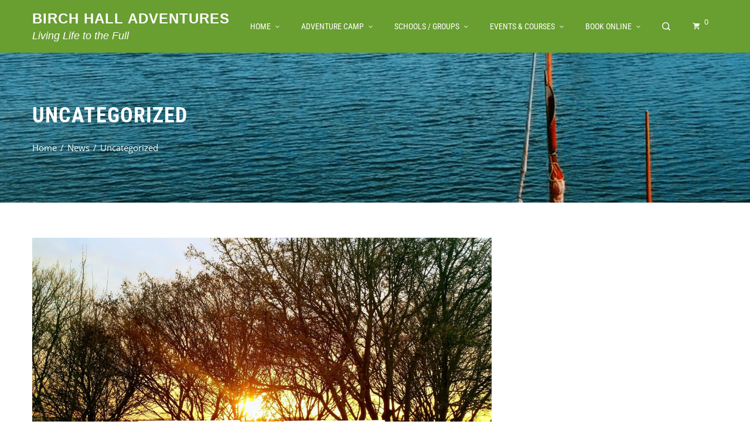

--- FILE ---
content_type: text/html; charset=UTF-8
request_url: https://www.birchhall.com/category/uncategorized/
body_size: 25176
content:
<!DOCTYPE html>
<html lang="en-GB" xmlns:fb="https://www.facebook.com/2008/fbml" xmlns:addthis="https://www.addthis.com/help/api-spec" >

    <head>
        <meta charset="UTF-8">
        <meta name="viewport" content="width=device-width, initial-scale=1">
        <link rel="profile" href="http://gmpg.org/xfn/11">
        <link rel="pingback" href="https://www.birchhall.com/xmlrpc.php">

        <title>Uncategorized &#8211; Birch Hall Adventures</title>
<meta name='robots' content='max-image-preview:large' />
<link rel='dns-prefetch' href='//js-eu1.hs-scripts.com' />
<link rel='dns-prefetch' href='//www.birchhall.com' />
<link rel="alternate" type="application/rss+xml" title="Birch Hall Adventures &raquo; Feed" href="https://www.birchhall.com/feed/" />
<link rel="alternate" type="application/rss+xml" title="Birch Hall Adventures &raquo; Comments Feed" href="https://www.birchhall.com/comments/feed/" />
<link rel="alternate" type="application/rss+xml" title="Birch Hall Adventures &raquo; Uncategorized Category Feed" href="https://www.birchhall.com/category/uncategorized/feed/" />
<style id='wp-img-auto-sizes-contain-inline-css'>
img:is([sizes=auto i],[sizes^="auto," i]){contain-intrinsic-size:3000px 1500px}
/*# sourceURL=wp-img-auto-sizes-contain-inline-css */
</style>
<style id='wp-emoji-styles-inline-css'>

	img.wp-smiley, img.emoji {
		display: inline !important;
		border: none !important;
		box-shadow: none !important;
		height: 1em !important;
		width: 1em !important;
		margin: 0 0.07em !important;
		vertical-align: -0.1em !important;
		background: none !important;
		padding: 0 !important;
	}
/*# sourceURL=wp-emoji-styles-inline-css */
</style>
<link rel='stylesheet' id='wp-block-library-css' href='https://www.birchhall.com/wp-includes/css/dist/block-library/style.min.css?ver=6.9' media='all' />
<style id='wp-block-paragraph-inline-css'>
.is-small-text{font-size:.875em}.is-regular-text{font-size:1em}.is-large-text{font-size:2.25em}.is-larger-text{font-size:3em}.has-drop-cap:not(:focus):first-letter{float:left;font-size:8.4em;font-style:normal;font-weight:100;line-height:.68;margin:.05em .1em 0 0;text-transform:uppercase}body.rtl .has-drop-cap:not(:focus):first-letter{float:none;margin-left:.1em}p.has-drop-cap.has-background{overflow:hidden}:root :where(p.has-background){padding:1.25em 2.375em}:where(p.has-text-color:not(.has-link-color)) a{color:inherit}p.has-text-align-left[style*="writing-mode:vertical-lr"],p.has-text-align-right[style*="writing-mode:vertical-rl"]{rotate:180deg}
/*# sourceURL=https://www.birchhall.com/wp-includes/blocks/paragraph/style.min.css */
</style>
<link rel='stylesheet' id='wc-blocks-style-css' href='https://www.birchhall.com/wp-content/plugins/woocommerce/assets/client/blocks/wc-blocks.css?ver=wc-10.4.3' media='all' />
<style id='global-styles-inline-css'>
:root{--wp--preset--aspect-ratio--square: 1;--wp--preset--aspect-ratio--4-3: 4/3;--wp--preset--aspect-ratio--3-4: 3/4;--wp--preset--aspect-ratio--3-2: 3/2;--wp--preset--aspect-ratio--2-3: 2/3;--wp--preset--aspect-ratio--16-9: 16/9;--wp--preset--aspect-ratio--9-16: 9/16;--wp--preset--color--black: #000000;--wp--preset--color--cyan-bluish-gray: #abb8c3;--wp--preset--color--white: #ffffff;--wp--preset--color--pale-pink: #f78da7;--wp--preset--color--vivid-red: #cf2e2e;--wp--preset--color--luminous-vivid-orange: #ff6900;--wp--preset--color--luminous-vivid-amber: #fcb900;--wp--preset--color--light-green-cyan: #7bdcb5;--wp--preset--color--vivid-green-cyan: #00d084;--wp--preset--color--pale-cyan-blue: #8ed1fc;--wp--preset--color--vivid-cyan-blue: #0693e3;--wp--preset--color--vivid-purple: #9b51e0;--wp--preset--gradient--vivid-cyan-blue-to-vivid-purple: linear-gradient(135deg,rgb(6,147,227) 0%,rgb(155,81,224) 100%);--wp--preset--gradient--light-green-cyan-to-vivid-green-cyan: linear-gradient(135deg,rgb(122,220,180) 0%,rgb(0,208,130) 100%);--wp--preset--gradient--luminous-vivid-amber-to-luminous-vivid-orange: linear-gradient(135deg,rgb(252,185,0) 0%,rgb(255,105,0) 100%);--wp--preset--gradient--luminous-vivid-orange-to-vivid-red: linear-gradient(135deg,rgb(255,105,0) 0%,rgb(207,46,46) 100%);--wp--preset--gradient--very-light-gray-to-cyan-bluish-gray: linear-gradient(135deg,rgb(238,238,238) 0%,rgb(169,184,195) 100%);--wp--preset--gradient--cool-to-warm-spectrum: linear-gradient(135deg,rgb(74,234,220) 0%,rgb(151,120,209) 20%,rgb(207,42,186) 40%,rgb(238,44,130) 60%,rgb(251,105,98) 80%,rgb(254,248,76) 100%);--wp--preset--gradient--blush-light-purple: linear-gradient(135deg,rgb(255,206,236) 0%,rgb(152,150,240) 100%);--wp--preset--gradient--blush-bordeaux: linear-gradient(135deg,rgb(254,205,165) 0%,rgb(254,45,45) 50%,rgb(107,0,62) 100%);--wp--preset--gradient--luminous-dusk: linear-gradient(135deg,rgb(255,203,112) 0%,rgb(199,81,192) 50%,rgb(65,88,208) 100%);--wp--preset--gradient--pale-ocean: linear-gradient(135deg,rgb(255,245,203) 0%,rgb(182,227,212) 50%,rgb(51,167,181) 100%);--wp--preset--gradient--electric-grass: linear-gradient(135deg,rgb(202,248,128) 0%,rgb(113,206,126) 100%);--wp--preset--gradient--midnight: linear-gradient(135deg,rgb(2,3,129) 0%,rgb(40,116,252) 100%);--wp--preset--font-size--small: 13px;--wp--preset--font-size--medium: 20px;--wp--preset--font-size--large: 36px;--wp--preset--font-size--x-large: 42px;--wp--preset--spacing--20: 0.44rem;--wp--preset--spacing--30: 0.67rem;--wp--preset--spacing--40: 1rem;--wp--preset--spacing--50: 1.5rem;--wp--preset--spacing--60: 2.25rem;--wp--preset--spacing--70: 3.38rem;--wp--preset--spacing--80: 5.06rem;--wp--preset--shadow--natural: 6px 6px 9px rgba(0, 0, 0, 0.2);--wp--preset--shadow--deep: 12px 12px 50px rgba(0, 0, 0, 0.4);--wp--preset--shadow--sharp: 6px 6px 0px rgba(0, 0, 0, 0.2);--wp--preset--shadow--outlined: 6px 6px 0px -3px rgb(255, 255, 255), 6px 6px rgb(0, 0, 0);--wp--preset--shadow--crisp: 6px 6px 0px rgb(0, 0, 0);}:where(.is-layout-flex){gap: 0.5em;}:where(.is-layout-grid){gap: 0.5em;}body .is-layout-flex{display: flex;}.is-layout-flex{flex-wrap: wrap;align-items: center;}.is-layout-flex > :is(*, div){margin: 0;}body .is-layout-grid{display: grid;}.is-layout-grid > :is(*, div){margin: 0;}:where(.wp-block-columns.is-layout-flex){gap: 2em;}:where(.wp-block-columns.is-layout-grid){gap: 2em;}:where(.wp-block-post-template.is-layout-flex){gap: 1.25em;}:where(.wp-block-post-template.is-layout-grid){gap: 1.25em;}.has-black-color{color: var(--wp--preset--color--black) !important;}.has-cyan-bluish-gray-color{color: var(--wp--preset--color--cyan-bluish-gray) !important;}.has-white-color{color: var(--wp--preset--color--white) !important;}.has-pale-pink-color{color: var(--wp--preset--color--pale-pink) !important;}.has-vivid-red-color{color: var(--wp--preset--color--vivid-red) !important;}.has-luminous-vivid-orange-color{color: var(--wp--preset--color--luminous-vivid-orange) !important;}.has-luminous-vivid-amber-color{color: var(--wp--preset--color--luminous-vivid-amber) !important;}.has-light-green-cyan-color{color: var(--wp--preset--color--light-green-cyan) !important;}.has-vivid-green-cyan-color{color: var(--wp--preset--color--vivid-green-cyan) !important;}.has-pale-cyan-blue-color{color: var(--wp--preset--color--pale-cyan-blue) !important;}.has-vivid-cyan-blue-color{color: var(--wp--preset--color--vivid-cyan-blue) !important;}.has-vivid-purple-color{color: var(--wp--preset--color--vivid-purple) !important;}.has-black-background-color{background-color: var(--wp--preset--color--black) !important;}.has-cyan-bluish-gray-background-color{background-color: var(--wp--preset--color--cyan-bluish-gray) !important;}.has-white-background-color{background-color: var(--wp--preset--color--white) !important;}.has-pale-pink-background-color{background-color: var(--wp--preset--color--pale-pink) !important;}.has-vivid-red-background-color{background-color: var(--wp--preset--color--vivid-red) !important;}.has-luminous-vivid-orange-background-color{background-color: var(--wp--preset--color--luminous-vivid-orange) !important;}.has-luminous-vivid-amber-background-color{background-color: var(--wp--preset--color--luminous-vivid-amber) !important;}.has-light-green-cyan-background-color{background-color: var(--wp--preset--color--light-green-cyan) !important;}.has-vivid-green-cyan-background-color{background-color: var(--wp--preset--color--vivid-green-cyan) !important;}.has-pale-cyan-blue-background-color{background-color: var(--wp--preset--color--pale-cyan-blue) !important;}.has-vivid-cyan-blue-background-color{background-color: var(--wp--preset--color--vivid-cyan-blue) !important;}.has-vivid-purple-background-color{background-color: var(--wp--preset--color--vivid-purple) !important;}.has-black-border-color{border-color: var(--wp--preset--color--black) !important;}.has-cyan-bluish-gray-border-color{border-color: var(--wp--preset--color--cyan-bluish-gray) !important;}.has-white-border-color{border-color: var(--wp--preset--color--white) !important;}.has-pale-pink-border-color{border-color: var(--wp--preset--color--pale-pink) !important;}.has-vivid-red-border-color{border-color: var(--wp--preset--color--vivid-red) !important;}.has-luminous-vivid-orange-border-color{border-color: var(--wp--preset--color--luminous-vivid-orange) !important;}.has-luminous-vivid-amber-border-color{border-color: var(--wp--preset--color--luminous-vivid-amber) !important;}.has-light-green-cyan-border-color{border-color: var(--wp--preset--color--light-green-cyan) !important;}.has-vivid-green-cyan-border-color{border-color: var(--wp--preset--color--vivid-green-cyan) !important;}.has-pale-cyan-blue-border-color{border-color: var(--wp--preset--color--pale-cyan-blue) !important;}.has-vivid-cyan-blue-border-color{border-color: var(--wp--preset--color--vivid-cyan-blue) !important;}.has-vivid-purple-border-color{border-color: var(--wp--preset--color--vivid-purple) !important;}.has-vivid-cyan-blue-to-vivid-purple-gradient-background{background: var(--wp--preset--gradient--vivid-cyan-blue-to-vivid-purple) !important;}.has-light-green-cyan-to-vivid-green-cyan-gradient-background{background: var(--wp--preset--gradient--light-green-cyan-to-vivid-green-cyan) !important;}.has-luminous-vivid-amber-to-luminous-vivid-orange-gradient-background{background: var(--wp--preset--gradient--luminous-vivid-amber-to-luminous-vivid-orange) !important;}.has-luminous-vivid-orange-to-vivid-red-gradient-background{background: var(--wp--preset--gradient--luminous-vivid-orange-to-vivid-red) !important;}.has-very-light-gray-to-cyan-bluish-gray-gradient-background{background: var(--wp--preset--gradient--very-light-gray-to-cyan-bluish-gray) !important;}.has-cool-to-warm-spectrum-gradient-background{background: var(--wp--preset--gradient--cool-to-warm-spectrum) !important;}.has-blush-light-purple-gradient-background{background: var(--wp--preset--gradient--blush-light-purple) !important;}.has-blush-bordeaux-gradient-background{background: var(--wp--preset--gradient--blush-bordeaux) !important;}.has-luminous-dusk-gradient-background{background: var(--wp--preset--gradient--luminous-dusk) !important;}.has-pale-ocean-gradient-background{background: var(--wp--preset--gradient--pale-ocean) !important;}.has-electric-grass-gradient-background{background: var(--wp--preset--gradient--electric-grass) !important;}.has-midnight-gradient-background{background: var(--wp--preset--gradient--midnight) !important;}.has-small-font-size{font-size: var(--wp--preset--font-size--small) !important;}.has-medium-font-size{font-size: var(--wp--preset--font-size--medium) !important;}.has-large-font-size{font-size: var(--wp--preset--font-size--large) !important;}.has-x-large-font-size{font-size: var(--wp--preset--font-size--x-large) !important;}
/*# sourceURL=global-styles-inline-css */
</style>

<style id='classic-theme-styles-inline-css'>
/*! This file is auto-generated */
.wp-block-button__link{color:#fff;background-color:#32373c;border-radius:9999px;box-shadow:none;text-decoration:none;padding:calc(.667em + 2px) calc(1.333em + 2px);font-size:1.125em}.wp-block-file__button{background:#32373c;color:#fff;text-decoration:none}
/*# sourceURL=/wp-includes/css/classic-themes.min.css */
</style>
<link rel='stylesheet' id='woocommerce-layout-css' href='https://www.birchhall.com/wp-content/plugins/woocommerce/assets/css/woocommerce-layout.css?ver=10.4.3' media='all' />
<link rel='stylesheet' id='woocommerce-smallscreen-css' href='https://www.birchhall.com/wp-content/plugins/woocommerce/assets/css/woocommerce-smallscreen.css?ver=10.4.3' media='only screen and (max-width: 768px)' />
<link rel='stylesheet' id='woocommerce-general-css' href='https://www.birchhall.com/wp-content/plugins/woocommerce/assets/css/woocommerce.css?ver=10.4.3' media='all' />
<style id='woocommerce-inline-inline-css'>
.woocommerce form .form-row .required { visibility: visible; }
/*# sourceURL=woocommerce-inline-inline-css */
</style>
<link rel='stylesheet' id='fontawesome-6.4.2-css' href='https://www.birchhall.com/wp-content/themes/square-plus/css/fontawesome-6.3.0.css?ver=1.5.6' media='all' />
<link rel='stylesheet' id='fontawesome-v4-shims-css' href='https://www.birchhall.com/wp-content/themes/square-plus/css/v4-shims.css?ver=1.5.6' media='all' />
<link rel='stylesheet' id='essential-icon-css' href='https://www.birchhall.com/wp-content/themes/square-plus/css/essential-icon.css?ver=1.5.6' media='all' />
<link rel='stylesheet' id='eleganticons-css' href='https://www.birchhall.com/wp-content/themes/square-plus/css/eleganticons.css?ver=1.5.6' media='all' />
<link rel='stylesheet' id='materialdesignicons-css' href='https://www.birchhall.com/wp-content/themes/square-plus/css/materialdesignicons.css?ver=1.5.6' media='all' />
<link rel='stylesheet' id='dashicons-css' href='https://www.birchhall.com/wp-includes/css/dashicons.min.css?ver=6.9' media='all' />
<link rel='stylesheet' id='square-plus-loaders-css' href='https://www.birchhall.com/wp-content/themes/square-plus/css/loaders.css?ver=1.5.6' media='all' />
<link rel='stylesheet' id='animate-css' href='https://www.birchhall.com/wp-content/themes/square-plus/css/animate.css?ver=1.5.6' media='all' />
<link rel='stylesheet' id='icofont-css' href='https://www.birchhall.com/wp-content/themes/square-plus/css/icofont.css?ver=1.5.6' media='all' />
<link rel='stylesheet' id='owl-carousel-css' href='https://www.birchhall.com/wp-content/themes/square-plus/css/owl.carousel.css?ver=1.5.6' media='all' />
<link rel='stylesheet' id='lightgallery-css' href='https://www.birchhall.com/wp-content/themes/square-plus/css/lightgallery.css?ver=1.5.6' media='all' />
<link rel='stylesheet' id='slick-css' href='https://www.birchhall.com/wp-content/themes/square-plus/css/slick.css?ver=1.5.6' media='all' />
<link rel='stylesheet' id='YTPlayer-css' href='https://www.birchhall.com/wp-content/themes/square-plus/css/jquery.mb.YTPlayer.min.css?ver=1.5.6' media='all' />
<link rel='stylesheet' id='flipster-css' href='https://www.birchhall.com/wp-content/themes/square-plus/css/jquery.flipster.css?ver=1.5.6' media='all' />
<link rel='stylesheet' id='jquery-mcustomscrollbar-css' href='https://www.birchhall.com/wp-content/themes/square-plus/css/jquery.mCustomScrollbar.css?ver=1.5.6' media='all' />
<link rel='stylesheet' id='justifiedGallery-css' href='https://www.birchhall.com/wp-content/themes/square-plus/css/justifiedGallery.min.css?ver=1.5.6' media='all' />
<link rel='stylesheet' id='square-plus-style-css' href='https://www.birchhall.com/wp-content/themes/square-plus/style.css?ver=1.5.6' media='all' />
<style id='square-plus-style-inline-css'>
body.ht-wide .ht-container,body.ht-boxed #ht-page,body.ht-wide .ht-slide-caption{max-width:1170px}body.ht-boxed .ht-container{padding-left:80px;padding-right:80px}body.ht-fluid .ht-container{max-width:80%}body.ht-boxed .ht-slide .ht-container{margin-left:80px;margin-right:80px}#primary{width:67%}#secondary{width:30%}.ht-site-title-tagline a,.ht-site-title a,.ht-site-title-tagline a:hover,.ht-site-title a:hover,.ht-site-description{color:#FFFFFF}#ht-preloader-wrap,#preloader-15.loading .finger-item i,#preloader-15.loading .finger-item span:before,#preloader-15.loading .finger-item span:after,#preloader-15.loading .last-finger-item i:after{background:#FFFFFF}#preloader-2 .object,#preloader-3 .object,#preloader-4 .object,#preloader-5 .object,#preloader-6 .object,#preloader-7 .object,#preloader-10 .object,#preloader-11 .object,#preloader-12 .object,#preloader-13 .object,#preloader-14 .object,#preloader-15.loading .finger-item,#preloader-15.loading .last-finger-item,#preloader-15.loading .last-finger-item i,.pacman>div:nth-child(3),.pacman>div:nth-child(4),.pacman>div:nth-child(5),.pacman>div:nth-child(6){background:#000000}#preloader-8 .object,#preloader-9 .object,.pacman>div:first-of-type,.pacman>div:nth-child(2){border-color:#000000}#preloader-1 .object{border-left-color:#000000;border-right-color:#000000}html,body,button,input,select,textarea,.megamenu-category .mega-post-title{font-family:'Open Sans',sans-serif;font-weight:400;font-style:normal;text-transform:none;text-decoration:none;font-size:16px;line-height:1.8;;color:#444444}body .ht-site-title{font-family:'Default',sans-serif;font-weight:700;font-style:normal;text-transform:uppercase;text-decoration:none;font-size:24px;line-height:1}body .ht-site-description{font-family:'Default',sans-serif;font-weight:400;font-style:italic;text-transform:none;text-decoration:none;font-size:18px;line-height:1}.ht-menu > ul > li > a,a.ht-header-bttn{font-family:'Roboto Condensed',sans-serif;font-weight:400;font-style:normal;text-transform:uppercase;text-decoration:none;font-size:14px;line-height:3}.ht-section-title{font-family:'Roboto Condensed',sans-serif;font-weight:700;font-style:normal;text-transform:uppercase;text-decoration:none;font-size:36px;line-height:1.5}.ht-main-title{font-family:'Roboto Condensed',sans-serif;font-weight:700;font-style:normal;text-transform:uppercase;text-decoration:none;font-size:36px;line-height:1.5}h1,.ht-site-title,.entry-header div.entry-title,h2,h3,h4,h5,h6{font-family:'Roboto Condensed',sans-serif;font-weight:400;font-style:normal;text-transform:none;text-decoration:none;line-height:1.2}h1{font-size:42px}h2{font-size:37px}h3{font-size:32px}h4{font-size:27px}h5{font-size:22px}h6{font-size:17px}.ht-main-navigation{font-size:14px;font-family:Roboto Condensed}.single-ht-megamenu .ht-main-content{font-family:Roboto Condensed}.ht-main-content h1,.ht-main-content h2,.ht-main-content h3,.ht-main-content h4,.ht-main-content h5,.ht-main-content h6{color:#000000}.ht-main-content{color:#333333}a{color:#000000}a:hover{color:#5bc2ce}.ht-sidebar-style1 .widget-area li{border-color:rgba(51,51,51,0.05)}.ht-sidebar-style2 .widget-area .widget,.ht-sidebar-style2 .widget-area .widget-title,.ht-sidebar-style2 #reply-title,.ht-sidebar-style2 .comments-title,.ht-sidebar-style2 .square-plus-related-post .related-post-title,.ht-sidebar-style3 .widget-area .widget{border-color:rgba(51,51,51,0.1)}.ht-sidebar-style3 .widget-area .widget{background:rgba(51,51,51,0.05)}.widget-area .widget-title,#reply-title,#comments .comments-title,.square-plus-related-post .related-post-title{color:#000000}.ht-sidebar-style1 .widget-area .widget-title:after,.ht-sidebar-style1 #reply-title:after,.ht-sidebar-style1 .comments-title:after,.ht-sidebar-style1 .square-plus-related-post .related-post-title:after,.ht-sidebar-style3 .widget-area .widget-title:after,.ht-sidebar-style3 #reply-title:after,.ht-sidebar-style3 .comments-title:after,.ht-sidebar-style3 .square-plus-related-post .related-post-title:after{background-color:#000000}.ht-main-banner:before{background-color:rgba(0,0,0,0)}.ht-slide:before{background-color:rgba(0,0,0,0)}.ht-caption-bg .ht-slide-caption,.ht-main-banner.ht-caption-bg .ht-banner-caption-bg{background-color:rgba(0,0,0,0.3)}.ht-slide-cap-title,.ht-slide-cap-desc,.ht-banner-title,.ht-banner-subtitle{color:#FFFFFF}.ht-slide-button a,.ht-banner-button a{background-color:#FFFFFF;color:#333333}.ht-slide-button a:hover,.ht-banner-button a:hover{background-color:#333333;color:#FFFFFF}#ht-home-slider-section .owl-nav [class*='owl-']{background-color:#222222;color:#FFFFFF}#ht-home-slider-section .owl-dots .owl-dot{background-color:#222222}#ht-home-slider-section .owl-nav [class*='owl-']:hover{background-color:#FFFFFF;color:#222222}#ht-home-slider-section .owl-dots .owl-dot:hover{background-color:#FFFFFF}.ht-slide-caption,.ht-banner-caption{width:55%}body{background-color:;background-image:url();background-repeat:repeat;background-size:auto;background-position:center center;background-attachment:scroll}.ht-main-banner{background-image:url(https://www.birchhall.com/wp-content/themes/square-plus/images/bg.jpg);background-repeat:no-repeat;background-size:cover;background-position:center center;background-attachment:fixed}.ht-featured-section{background-color:#FFFFFF}.ht-featured-section .ht-section-wrap{padding-top:0px;padding-bottom:0px;color:#333333}.ht-featured-section .ht-section-seperator.top-section-seperator{height:60px}.ht-featured-section .ht-section-seperator.bottom-section-seperator{height:60px}.ht-featured-section .ht-section-title-single-row .ht-section-title-wrap{border-color:#333333}.ht-featured-section .ht-section-super-title{color:#333333}.ht-featured-section .ht-section-title{color:#333333}.ht-featured-section .ht-section-title-top-cs .ht-section-title:after,.ht-featured-section .ht-section-title-top-ls .ht-section-title:after,.ht-featured-section .ht-section-title-big .ht-section-title:after{background:#333333}.ht-featured-section .ht-section-title-big .ht-section-title:after{box-shadow:-35px -8px 0px 0px #333333}.ht-about-section{background-color:#FFFFFF}.ht-about-section .ht-section-wrap{padding-top:60px;padding-bottom:60px;color:#333333}.ht-about-section .ht-section-seperator.top-section-seperator{height:60px}.ht-about-section .ht-section-seperator.bottom-section-seperator{height:60px}.ht-about-section .ht-section-title-single-row .ht-section-title-wrap{border-color:#333333}.ht-about-section .ht-section-super-title{color:#333333}.ht-about-section .ht-section-title{color:#333333}.ht-about-section .ht-section-title-top-cs .ht-section-title:after,.ht-about-section .ht-section-title-top-ls .ht-section-title:after,.ht-about-section .ht-section-title-big .ht-section-title:after{background:#333333}.ht-about-section .ht-section-title-big .ht-section-title:after{box-shadow:-35px -8px 0px 0px #333333}.ht-tab-section{background-color:#f6f6f6}.ht-tab-section .ht-section-wrap{padding-top:60px;padding-bottom:60px;color:#333333}.ht-tab-section .ht-section-seperator.top-section-seperator{height:60px}.ht-tab-section .ht-section-seperator.bottom-section-seperator{height:60px}.ht-tab-section .ht-section-title-single-row .ht-section-title-wrap{border-color:#333333}.ht-tab-section .ht-section-super-title{color:#333333}.ht-tab-section .ht-section-title{color:#333333}.ht-tab-section .ht-section-title-top-cs .ht-section-title:after,.ht-tab-section .ht-section-title-top-ls .ht-section-title:after,.ht-tab-section .ht-section-title-big .ht-section-title:after{background:#333333}.ht-tab-section .ht-section-title-big .ht-section-title:after{box-shadow:-35px -8px 0px 0px #333333}.ht-testimonial-section{background-color:#FFFFFF}.ht-testimonial-section .ht-section-wrap{min-height:100vh;display:-webkit-flex;display:-ms-flexbox;display:flex;overflow:hidden;flex-wrap:wrap;align-items:flex-start;padding-top:100px;padding-bottom:100px;color:#333333}.ht-testimonial-section .ht-section-seperator.top-section-seperator{height:60px}.ht-testimonial-section .ht-section-seperator.bottom-section-seperator{height:60px}.ht-testimonial-section .style1 .owl-dots .owl-dot{background-color:#333333}.ht-testimonial-section .style2 .slick-dots li{border-color:#333333}.ht-testimonial-section .style2 .slick-dots li.slick-active button{background-color:#333333}.ht-testimonial-section .ht-section-title-single-row .ht-section-title-wrap{border-color:#333333}.ht-testimonial-section .ht-section-super-title{color:#333333}.ht-testimonial-section .ht-section-title{color:#333333}.ht-testimonial-section .ht-section-title-top-cs .ht-section-title:after,.ht-testimonial-section .ht-section-title-top-ls .ht-section-title:after,.ht-testimonial-section .ht-section-title-big .ht-section-title:after{background:#333333}.ht-testimonial-section .ht-section-title-big .ht-section-title:after{box-shadow:-35px -8px 0px 0px #333333}.ht-logo-section{background-color:#FFFFFF}.ht-logo-section .ht-section-wrap{padding-top:60px;padding-bottom:60px;color:#333333}.ht-logo-section .ht-section-seperator.top-section-seperator{height:60px}.ht-logo-section .ht-section-seperator.bottom-section-seperator{height:60px}.ht-logo-section .style1 .owl-dots .owl-dot{background-color:#333333}.ht-logo-section .ht-section-title-single-row .ht-section-title-wrap{border-color:#333333}.ht-logo-section .ht-section-super-title{color:#333333}.ht-logo-section .ht-section-title{color:#333333}.ht-logo-section .ht-section-title-top-cs .ht-section-title:after,.ht-logo-section .ht-section-title-top-ls .ht-section-title:after,.ht-logo-section .ht-section-title-big .ht-section-title:after{background:#333333}.ht-logo-section .ht-section-title-big .ht-section-title:after{box-shadow:-35px -8px 0px 0px #333333}.ht-portfolio-section{background-color:#FFFFFF}.ht-portfolio-section .ht-section-wrap{padding-top:100px;padding-bottom:100px;color:#333333}.ht-portfolio-section .ht-section-seperator.top-section-seperator{height:60px}.ht-portfolio-section .ht-section-seperator.bottom-section-seperator{height:60px}.ht-portfolio-section .ht-section-title-single-row .ht-section-title-wrap{border-color:#333333}.ht-portfolio-section .ht-section-super-title{color:#333333}.ht-portfolio-section .ht-section-title{color:#333333}.ht-portfolio-section .ht-section-title-top-cs .ht-section-title:after,.ht-portfolio-section .ht-section-title-top-ls .ht-section-title:after,.ht-portfolio-section .ht-section-title-big .ht-section-title:after{background:#333333}.ht-portfolio-section .ht-section-title-big .ht-section-title:after{box-shadow:-35px -8px 0px 0px #333333}.ht-service-section{background-color:#FFFFFF}.ht-service-section .ht-section-wrap{padding-top:100px;padding-bottom:100px;color:#333333}.ht-service-section .ht-section-seperator.top-section-seperator{height:60px}.ht-service-section .ht-section-seperator.bottom-section-seperator{height:60px}.ht-service-section .ht-section-title-single-row .ht-section-title-wrap{border-color:#333333}.ht-service-section .ht-section-super-title{color:#333333}.ht-service-section .ht-section-title{color:#333333}.ht-service-section .ht-section-title-top-cs .ht-section-title:after,.ht-service-section .ht-section-title-top-ls .ht-section-title:after,.ht-service-section .ht-section-title-big .ht-section-title:after{background:#333333}.ht-service-section .ht-section-title-big .ht-section-title:after{box-shadow:-35px -8px 0px 0px #333333}.ht-highlight-section{background-color:#FFFFFF}.ht-highlight-section .ht-section-wrap{padding-top:100px;padding-bottom:100px;color:#333333}.ht-highlight-section .ht-section-seperator.top-section-seperator{height:60px}.ht-highlight-section .ht-section-seperator.bottom-section-seperator{height:60px}.ht-highlight-section .ht-section-title-single-row .ht-section-title-wrap{border-color:#333333}.ht-highlight-section .ht-section-super-title{color:#333333}.ht-highlight-section .ht-section-title{color:#333333}.ht-highlight-section .ht-section-title-top-cs .ht-section-title:after,.ht-highlight-section .ht-section-title-top-ls .ht-section-title:after,.ht-highlight-section .ht-section-title-big .ht-section-title:after{background:#333333}.ht-highlight-section .ht-section-title-big .ht-section-title:after{box-shadow:-35px -8px 0px 0px #333333}.ht-portfolioslider-section{background-color:#FFFFFF}.ht-portfolioslider-section .ht-section-wrap{padding-top:100px;padding-bottom:100px;color:#333333}.ht-portfolioslider-section .ht-section-seperator.top-section-seperator{height:60px}.ht-portfolioslider-section .ht-section-seperator.bottom-section-seperator{height:60px}.ht-portfolioslider-section .ht-section-title-single-row .ht-section-title-wrap{border-color:#333333}.ht-portfolioslider-section .ht-section-super-title{color:#333333}.ht-portfolioslider-section .ht-section-title{color:#333333}.ht-portfolioslider-section .ht-section-title-top-cs .ht-section-title:after,.ht-portfolioslider-section .ht-section-title-top-ls .ht-section-title:after,.ht-portfolioslider-section .ht-section-title-big .ht-section-title:after{background:#333333}.ht-portfolioslider-section .ht-section-title-big .ht-section-title:after{box-shadow:-35px -8px 0px 0px #333333}.ht-team-section{background-color:#FFFFFF}.ht-team-section .ht-section-wrap{padding-top:100px;padding-bottom:100px;color:#333333}.ht-team-section .ht-section-seperator.top-section-seperator{height:60px}.ht-team-section .ht-section-seperator.bottom-section-seperator{height:60px}.ht-team-section .ht-section-title-single-row .ht-section-title-wrap{border-color:#333333}.ht-team-section .ht-section-super-title{color:#333333}.ht-team-section .ht-section-title{color:#333333}.ht-team-section .ht-section-title-top-cs .ht-section-title:after,.ht-team-section .ht-section-title-top-ls .ht-section-title:after,.ht-team-section .ht-section-title-big .ht-section-title:after{background:#333333}.ht-team-section .ht-section-title-big .ht-section-title:after{box-shadow:-35px -8px 0px 0px #333333}.ht-counter-section{background-color:#FFFFFF}.ht-counter-section .ht-section-wrap{padding-top:100px;padding-bottom:100px;color:#333333}.ht-counter-section .ht-section-seperator.top-section-seperator{height:60px}.ht-counter-section .ht-section-seperator.bottom-section-seperator{height:60px}.ht-counter-section .ht-section-title-single-row .ht-section-title-wrap{border-color:#333333}.ht-counter-section .ht-section-super-title{color:#333333}.ht-counter-section .ht-section-title{color:#333333}.ht-counter-section .ht-section-title-top-cs .ht-section-title:after,.ht-counter-section .ht-section-title-top-ls .ht-section-title:after,.ht-counter-section .ht-section-title-big .ht-section-title:after{background:#333333}.ht-counter-section .ht-section-title-big .ht-section-title:after{box-shadow:-35px -8px 0px 0px #333333}.ht-pricing-section{background-color:#FFFFFF}.ht-pricing-section .ht-section-wrap{padding-top:100px;padding-bottom:100px;color:#333333}.ht-pricing-section .ht-section-seperator.top-section-seperator{height:60px}.ht-pricing-section .ht-section-seperator.bottom-section-seperator{height:60px}.ht-pricing-section .ht-section-title-single-row .ht-section-title-wrap{border-color:#333333}.ht-pricing-section .ht-section-super-title{color:#333333}.ht-pricing-section .ht-section-title{color:#333333}.ht-pricing-section .ht-section-title-top-cs .ht-section-title:after,.ht-pricing-section .ht-section-title-top-ls .ht-section-title:after,.ht-pricing-section .ht-section-title-big .ht-section-title:after{background:#333333}.ht-pricing-section .ht-section-title-big .ht-section-title:after{box-shadow:-35px -8px 0px 0px #333333}.ht-news-section{background-color:#FFFFFF}.ht-news-section .ht-section-wrap{padding-top:100px;padding-bottom:100px;color:#333333}.ht-news-section .ht-section-seperator.top-section-seperator{height:60px}.ht-news-section .ht-section-seperator.bottom-section-seperator{height:60px}.ht-news-section .ht-section-title-single-row .ht-section-title-wrap{border-color:#333333}.ht-news-section .ht-section-super-title{color:#333333}.ht-news-section .ht-section-title{color:#333333}.ht-news-section .ht-section-title-top-cs .ht-section-title:after,.ht-news-section .ht-section-title-top-ls .ht-section-title:after,.ht-news-section .ht-section-title-big .ht-section-title:after{background:#333333}.ht-news-section .ht-section-title-big .ht-section-title:after{box-shadow:-35px -8px 0px 0px #333333}.ht-blog-section{background-color:#FFFFFF}.ht-blog-section .ht-section-wrap{padding-top:100px;padding-bottom:100px;color:#333333}.ht-blog-section .ht-section-seperator.top-section-seperator{height:60px}.ht-blog-section .ht-section-seperator.bottom-section-seperator{height:60px}.ht-blog-section .ht-section-title-single-row .ht-section-title-wrap{border-color:#333333}.ht-blog-section .ht-section-super-title{color:#333333}.ht-blog-section .ht-section-title{color:#333333}.ht-blog-section .ht-section-title-top-cs .ht-section-title:after,.ht-blog-section .ht-section-title-top-ls .ht-section-title:after,.ht-blog-section .ht-section-title-big .ht-section-title:after{background:#333333}.ht-blog-section .ht-section-title-big .ht-section-title:after{box-shadow:-35px -8px 0px 0px #333333}.ht-cta-section{background-color:#FFFFFF}.ht-cta-section .ht-section-wrap{padding-top:100px;padding-bottom:100px;color:#333333}.ht-cta-section .ht-section-seperator.top-section-seperator{height:60px}.ht-cta-section .ht-section-seperator.bottom-section-seperator{height:60px}.ht-cta-section .ht-section-title-single-row .ht-section-title-wrap{border-color:#333333}.ht-cta-section .ht-section-super-title{color:#333333}.ht-cta-section .ht-section-title{color:#333333}.ht-cta-section .ht-section-title-top-cs .ht-section-title:after,.ht-cta-section .ht-section-title-top-ls .ht-section-title:after,.ht-cta-section .ht-section-title-big .ht-section-title:after{background:#333333}.ht-cta-section .ht-section-title-big .ht-section-title:after{box-shadow:-35px -8px 0px 0px #333333}.ht-contact-section{background-color:#FFFFFF}.ht-contact-section .ht-section-wrap{padding-top:100px;padding-bottom:100px;color:#333333}.ht-contact-section .ht-section-seperator.top-section-seperator{height:60px}.ht-contact-section .ht-section-seperator.bottom-section-seperator{height:60px}.ht-contact-section .ht-section-title-single-row .ht-section-title-wrap{border-color:#333333}.ht-contact-section .ht-section-super-title{color:#333333}.ht-contact-section .ht-section-title{color:#333333}.ht-contact-section .ht-section-title-top-cs .ht-section-title:after,.ht-contact-section .ht-section-title-top-ls .ht-section-title:after,.ht-contact-section .ht-section-title-big .ht-section-title:after{background:#333333}.ht-contact-section .ht-section-title-big .ht-section-title:after{box-shadow:-35px -8px 0px 0px #333333}.ht-customa-section{background-color:#FFFFFF}.ht-customa-section .ht-section-wrap{padding-top:100px;padding-bottom:100px;color:#333333}.ht-customa-section .ht-section-seperator.top-section-seperator{height:60px}.ht-customa-section .ht-section-seperator.bottom-section-seperator{height:60px}.ht-customa-section .ht-section-title-single-row .ht-section-title-wrap{border-color:#333333}.ht-customa-section .ht-section-super-title{color:#333333}.ht-customa-section .ht-section-title{color:#333333}.ht-customa-section .ht-section-title-top-cs .ht-section-title:after,.ht-customa-section .ht-section-title-top-ls .ht-section-title:after,.ht-customa-section .ht-section-title-big .ht-section-title:after{background:#333333}.ht-customa-section .ht-section-title-big .ht-section-title:after{box-shadow:-35px -8px 0px 0px #333333}.ht-customb-section{background-color:#FFFFFF}.ht-customb-section .ht-section-wrap{padding-top:100px;padding-bottom:100px;color:#333333}.ht-customb-section .ht-section-seperator.top-section-seperator{height:60px}.ht-customb-section .ht-section-seperator.bottom-section-seperator{height:60px}.ht-customb-section .ht-section-title-single-row .ht-section-title-wrap{border-color:#333333}.ht-customb-section .ht-section-super-title{color:#333333}.ht-customb-section .ht-section-title{color:#333333}.ht-customb-section .ht-section-title-top-cs .ht-section-title:after,.ht-customb-section .ht-section-title-top-ls .ht-section-title:after,.ht-customb-section .ht-section-title-big .ht-section-title:after{background:#333333}.ht-customb-section .ht-section-title-big .ht-section-title:after{box-shadow:-35px -8px 0px 0px #333333}.ht-featured-post{background:#F6F7F8}.ht-featured-section .ht-featured-icon i{color:#333333}.ht-featured-post h5{color:#333333}.ht-featured-section .ht-featured-excerpt{color:#333333}.ht-featured-section .ht-featured-link a{color:#333333}.ht-featured-container{transform:translateY(-0px);margin-bottom:-0px}.ht-about-sec{width:60%}.ht-about-sidebar{width:40%}.ht-sidebar-below-content .ht-about-sec{width:100%}.ht-tab-wrap .ht-tab{color:#333333}.ht-tab-wrap.style4 .ht-tab span,.ht-tab-wrap.style4 .ht-tab:after{border-color:#333333}.ht-tab-wrap .ht-tab.ht-active,.ht-tab-wrap.style2 .ht-tab.ht-active,.ht-tab-wrap.style5 .ht-tab.ht-active{color:#333333}.ht-tab-wrap.style4 .ht-tab.ht-active span{border-color:#333333}.ht-tab-wrap.style4 .ht-tab.ht-active span:before{background-color:#333333}.ht-tab-wrap.style3 .ht-tab.ht-active{border-color:#5bc2ce}.ht-tab-wrap.style1 .ht-tab.ht-active:after,.ht-tab-wrap.style2 .ht-tab.ht-active,.ht-tab-wrap.style5 .ht-tab.ht-active{background:#5bc2ce}body:not(.rtl) .ht-tab-wrap.style2 .ht-tab.ht-active:after{border-left-color:#5bc2ce}body.rtl .ht-tab-wrap.style2 .ht-tab.ht-active:after{border-right-color:#5bc2ce}.ht-tab-section .style1 .ht-tabs{border-color:rgba(91,194,206,0.4)}.ht-tab-wrap .ht-content h5{color:#333333}.ht-tab-wrap .ht-content{color:#333333}.ht-cta-buttons a.ht-cta-button1{background:#16b707;color:#FFFFFF}.ht-cta-buttons a.ht-cta-button2{background:#333333;color:#FFFFFF}.ht-cta-buttons a.ht-cta-button1:hover{background:#333333;color:#FFFFFF}.ht-cta-buttons a.ht-cta-button2:hover{background:#16b707;color:#FFFFFF}#cta-video .video-play-button:after,#cta-video .video-play-button:before{background-color:#e52d27}.ht-service-section .ht-service-icon i{color:#333333}.ht-service-section .ht-service-excerpt h5{color:#333333}.ht-service-section .ht-service-text-inner,.ht-service-post-wrap.owl-carousel .owl-nav button.owl-prev i,.ht-service-post-wrap.owl-carousel .owl-nav button.owl-next i{color:#333333}.ht-service-section .ht-service-more,.ht-service-section.style1 .ht-service-more{color:#333333}.ht-service-section.style2 .ht-section-title-tagline{border-color:#333333}.ht-team-member .ht-team-image{height:300px}.ht-team-member h5,.ht-team-designation{color:#333333}.ht-team-member.style1 .ht-team-member-excerpt h5:after{background:#333333}.ht-team-member.style3 .ht-team-content{border-color:#333333}.ht-team-member.style2 .ht-team-member-inner,.ht-team-member.style2 .ht-team-social-id{border-color:rgba(51,51,51,0.1)}.ht-team-member .team-short-content,.ht-team-member a.ht-team-detail{color:#333333}.ht-team-member .ht-team-social-id a,.ht-team-member.style4 .ht-team-social-id a,.ht-team-member.style3 .ht-team-social-id a{color:#333333;border-color:#333333}.ht-team-carousel.owl-carousel .owl-nav .owl-prev,.ht-team-carousel.owl-carousel .owl-nav .owl-next{background-color:#222;color:#FFF}.ht-team-carousel.owl-carousel .owl-nav .owl-prev:hover,.ht-team-carousel.owl-carousel .owl-nav .owl-next:hover{background-color:#222;color:#FFF}.ht-counter-section .ht-counter-title{color:#333333}.ht-counter-section .ht-counter-count{color:#333333}.ht-counter-section .ht-counter-icon{color:#333333}.ht-counter-section .style1 .ht-counter-icon:after,.ht-counter-section .style1 .ht-counter-icon:before{background:#333333}.ht-counter-section .style3 .ht-counter:after{border-color:#333333}.ht-counter-section .style4 .ht-counter-count:after{background:#333333}.ht-testimonial-wrap.style1 .ht-testimonial,.ht-testimonial-section .style3 .ht-testimonial-box,.ht-testimonial-section .style4 .ht-testimonial-box,.ht-testimonial-section .style4 .ht-testimonial-box img{background:#FFFFFF}.ht-testimonial-wrap h5{color:#333333}.ht-testimonial-wrap .designation{color:#333333}.ht-testimonial-wrap .ht-testimonial-excerpt{color:#333333}.ht-testimonial-section .style3 .ht-testimonial-excerpt:after{background:#333333}.ht-testimonial-section .style4 .owl-nav [class^='owl-']{color:#333333}.ht-testimonial-wrap.style1 .owl-dots .owl-dot,.ht-testimonial-section .style2 .slick-dots li{background:#333333}.ht-pricing.style1:hover .ht-pricing-header,.ht-pricing.style1:hover .ht-pricing-button a,.ht-pricing.style1.ht-featured .ht-pricing-header,.ht-pricing.style1.ht-featured .ht-pricing-button a,.ht-pricing.style2:hover .ht-pricing-header,.ht-pricing.style2 .ht-pricing-button a,.ht-pricing.style2.ht-featured .ht-pricing-header,.ht-pricing.style3,.ht-pricing.style4 .ht-pricing-header,.ht-pricing.style4 .ht-pricing-button{background:#5bc2ce}.ht-pricing.style1:hover .ht-pricing-header *,.ht-pricing.style1:hover .ht-pricing-button a,.ht-pricing.style1.ht-featured .ht-pricing-header *,.ht-pricing.style1.ht-featured .ht-pricing-button a,.ht-pricing.style2:hover .ht-pricing-header *,.ht-pricing.style2 .ht-pricing-button a,.ht-pricing.style2.ht-featured .ht-pricing-header *,.ht-pricing.style3 .ht-pricing-header h5,.ht-pricing.style3,.ht-pricing.style4 .ht-pricing-header *,.ht-pricing.style4 .ht-pricing-button a{color:#FFFFFF}.ht-news-wrap.style1 .ht-news,.ht-news-section .style2 .ht-news-content{background:#f7f9fd}.ht-news-content h5{color:#333333}.ht-news-section .ht-news-text{color:#333333}.ht-news-section .ht-news-link,.ht-news-wrap.owl-carousel .owl-nav button.owl-prev,.ht-news-wrap.owl-carousel .owl-nav button.owl-next{background:#222222;color:#FFFFFF}.ht-news-section .ht-news-link:hover,.ht-news-wrap.owl-carousel .owl-nav button.owl-prev:hover,.ht-news-wrap.owl-carousel .owl-nav button.owl-next:hover{background:#5bc2ce;color:#FFFFFF}.ht-blog-section .ht-blog-thumbnail{height:300px}.ht-blog-excerpt h5 a{color:#333333}.ht-blog-section .ht-blog-excerpt,.ht-blog-section .ht-blog-footer{color:#333333}.ht-blog-section .ht-blog-read-more a{color:#333333}.ht-blog-section .style3 .ht-blog-date{background:#333333}.ht-blog-section .style3 .ht-blog-post{border-color:#333333}.ht-contact-section h1,.ht-contact-section h2,.ht-contact-section h3,.ht-contact-section h4,.ht-contact-section h5,.ht-contact-section h6{color:#333333}#ht-contact-section .ht-contact-form input,#ht-contact-section .ht-contact-form select,#ht-contact-section .ht-contact-form textarea{color:#333333}#ht-contact-section .ht-contact-form input[type="text"],#ht-contact-section .ht-contact-form input[type="email"],#ht-contact-section .ht-contact-form input[type="url"],#ht-contact-section .ht-contact-form input[type="password"],#ht-contact-section .ht-contact-form input[type="search"],#ht-contact-section .ht-contact-form input[type="number"],#ht-contact-section .ht-contact-form input[type="tel"],#ht-contact-section .ht-contact-form input[type="range"],#ht-contact-section .ht-contact-form input[type="date"],#ht-contact-section .ht-contact-form input[type="month"],#ht-contact-section .ht-contact-form input[type="week"],#ht-contact-section .ht-contact-form input[type="time"],#ht-contact-section .ht-contact-form input[type="datetime"],#ht-contact-section .ht-contact-form input[type="datetime-local"],#ht-contact-section .ht-contact-form input[type="color"],#ht-contact-section .ht-contact-form textarea,#ht-contact-section .ht-contact-form select{border-color:#333333}#ht-contact-section .ht-contact-form button,#ht-contact-section .ht-contact-form input[type='button'],#ht-contact-section .ht-contact-form input[type='reset'],#ht-contact-section .ht-contact-form input[type='submit']{background:#333333;border-color:#333333}#ht-contact-section .ht-contact-form button,#ht-contact-section .ht-contact-form input[type='button'],#ht-contact-section .ht-contact-form input[type='reset'],#ht-contact-section .ht-contact-form input[type='submit']{color:#FFFFFF}#ht-contact-section .ht-contact-form button:hover,#ht-contact-section .ht-contact-form input[type='button']:hover,#ht-contact-section .ht-contact-form input[type='reset']:hover,#ht-contact-section .ht-contact-form input[type='submit']:hover{background:#333333;border-color:#333333}#ht-contact-section .ht-contact-form button:hover,#ht-contact-section .ht-contact-form input[type='button']:hover,#ht-contact-section .ht-contact-form input[type='reset']:hover,#ht-contact-section .ht-contact-form input[type='submit']:hover{color:#FFFFFF}#ht-contact-section .ht-contact-social-icon a{background:#333333}#ht-contact-section .ht-contact-social-icon a{color:#FFFFFF}#ht-contact-section .ht-contact-social-icon a:hover{background:#333333}#ht-contact-section .ht-contact-social-icon a:hover{color:#FFFFFF}.ht-portfolio-cat-name-list .ht-portfolio-cat-name{color:#333333}.ht-portfolio-cat-name-list .ht-portfolio-cat-name.active,.ht-portfolio-cat-name-list .ht-portfolio-cat-name:hover{color:#111111}.ht-portfolio-cat-name-list.style1 .ht-portfolio-cat-name:hover:after,.ht-portfolio-cat-name-list.style1 .ht-portfolio-cat-name.active:after,.ht-portfolio-cat-name-list.style2 .ht-portfolio-cat-name.active:after,.ht-portfolio-cat-name-list.style2 .ht-portfolio-cat-name:hover:after{background:#111111}.ht-portfolio-cat-name-list.style4 .ht-portfolio-cat-name.active,.ht-portfolio-cat-name-list.style4 .ht-portfolio-cat-name:hover,.ht-portfolio-cat-name-list.style3 .ht-portfolio-cat-name.active,.ht-portfolio-cat-name-list.style3 .ht-portfolio-cat-name:hover{background:#5bc2ce}.ht-portfolio-caption:after,.ht-portfolio-cat-name-list.style3 .ht-portfolio-switch,.ht-portfolio-cat-name-list.style3 .ht-portfolio-cat-wrap{background:#5bc2ce}.ht-portfolio-caption h5,.ht-portfolio-caption a{color:#FFFFFF}.ht-portfolio-caption h5:after{background:#FFFFFF}.ht-portfolio-carousel-button .ht-portfolio-filter-btn{color:#333333}.ht-portfolio-carousel-button .ht-portfolio-filter-btn.btn-active,.ht-portfolio-carousel-button .ht-portfolio-filter-btn:hover,.ht-portfolio-carousel-button.style2 .ht-portfolio-filter-btn.btn-active,.ht-portfolio-carousel-button.style2 .ht-portfolio-filter-btn:hover{color:#111111}.ht-portfolio-carousel-button.style1 .ht-portfolio-filter-btn:after,.ht-portfolio-carousel-button.style1 .ht-portfolio-filter-btn:hover:after,.ht-portfolio-carousel-button.style2 .ht-portfolio-filter-btn.btn-active:after,.ht-portfolio-carousel-button.style2 .ht-portfolio-filter-btn:hover:after{background-color:#111111}.ht-portfolio-carousel-button.style4 .ht-portfolio-filter-btn.btn-active,.ht-portfolio-carousel-button.style4 .ht-portfolio-filter-btn:hover,.ht-portfolio-carousel-button.style3 .ht-portfolio-filter-btn.btn-active,.ht-portfolio-carousel-button.style3 .ht-portfolio-filter-btn:hover{background:#5bc2ce}.ht-portfolio-carousel-image-wrap h5:before,.ht-portfolio-carousel-image-wrap .ht-portfolio-carousel-image,.ht-portfolio-carousel-image-wrap .ht-portfolio-carousel-link,.ht-portfolio-carousel-button.style3 .ht-portfolio-switch,.ht-portfolio-carousel-button.style3 .ht-portfolio-filter-wrap{background:#5bc2ce}.ht-portfolio-carousel-image-wrap h5,.ht-portfolio-carousel-image-wrap .ht-portfolio-carousel-image,.ht-portfolio-carousel-image-wrap .ht-portfolio-carousel-link{color:#FFFFFF}.ht-portfolio-carousel .owl-carousel .owl-dot{background:#333333}.ht-portfolio-slider .ht-owl-nav .owl-prev,.ht-portfolio-slider .ht-owl-nav .owl-next{background:#5bc2ce;color:#FFFFFF}.ht-portfolio-slider .ht-owl-nav .owl-prev:hover,.ht-portfolio-slider .ht-owl-nav .owl-next:hover{background:#111111;color:#FFFFFF}.ht-site-header .ht-top-header{background:#5bc2ce;color:#FFFFFF;padding-top:15px;padding-bottom:15px}.ht-header-six.ht-site-header .ht-top-header{padding-bottom:60px}.ht-site-header .ht-top-header a,.ht-site-header .ht-top-header a:hover,.ht-site-header .ht-top-header a i,.ht-site-header .ht-top-header a:hover i{color:#EEEEEE}.ht-header-one .ht-header,.ht-header-two .ht-header .ht-container,.ht-header-three .ht-header .ht-container,.ht-header-four .ht-header .ht-container,.ht-header-five .ht-main-navigation,.ht-header-six .ht-header .ht-container,.ht-sticky-header .ht-header-two .ht-header.headroom.headroom--not-top,.ht-sticky-header .ht-header-three .ht-header.headroom.headroom--not-top,.ht-sticky-header .ht-header-four .ht-header.headroom.headroom--not-top,.ht-sticky-header .ht-header-six .ht-header.headroom.headroom--not-top{background:#699e31}.ht-sticky-header .ht-header-two .ht-header.headroom.headroom--not-top .ht-container,.ht-sticky-header .ht-header-three .ht-header.headroom.headroom--not-top .ht-container,.ht-sticky-header .ht-header-four .ht-header.headroom--not-top .ht-container,.ht-sticky-header .ht-header-six .ht-header.headroom.headroom--not-top .ht-container{background:none}.ht-header-one .ht-header .ht-container,.ht-header-two .ht-main-navigation,.ht-header-four .ht-main-navigation,.ht-header-five .ht-main-navigation .ht-container,.ht-header-six .ht-header .ht-container,.ht-sticky-header .ht-header-three .ht-header.headroom.headroom--not-top .ht-container{height:90px}.ht-header-three .ht-header .ht-container{height:94px}.hover-style5 .ht-menu > ul > li.menu-item > a,.hover-style6 .ht-menu > ul > li.menu-item > a,.hover-style5 .ht-header-bttn,.hover-style6 .ht-header-bttn{line-height:90px}.ht-header-one #ht-site-branding img,.ht-header-two #ht-site-branding img,.ht-header-three #ht-site-branding img,.ht-header-six #ht-site-branding img{height:60px}.ht-top-header-on.ht-sticky-header .ht-header-two .ht-header.headroom.headroom--top #ht-site-branding img{max-height:100px}.ht-header-one #ht-site-branding img,.ht-top-header-on.ht-sticky-header .ht-header-two .ht-header.headroom.headroom--not-top #ht-site-branding img,.ht-top-header-off .ht-header-two #ht-site-branding img,.ht-header-three #ht-site-branding img,.ht-header-six #ht-site-branding img{max-height:60px}.ht-header-four #ht-site-branding img,.ht-header-five #ht-site-branding img{max-height:60px}.ht-menu > ul > li.menu-item > a,.ht-menu > ul > li.menu-item.menu-item-social-icon:hover > a{color:#FFFFFF}.hover-style1 .ht-menu > ul> li.menu-item:hover > a,.hover-style1 .ht-menu > ul> li.menu-item.current_page_item > a,.hover-style1 .ht-menu > ul > li.menu-item.current-menu-item > a,.ht-menu > ul > li.menu-item:hover > a,.ht-menu > ul > li.menu-item:hover > a > i,.ht-menu > ul > li.menu-item.current_page_item > a,.ht-menu > ul > li.menu-item.current-menu-item > a,.ht-menu > ul > li.menu-item.current_page_ancestor > a,.ht-menu > ul > li.menu-item.current > a{color:#FFFFFF}.ht-menu ul ul,.menu-item-ht-cart .widget_shopping_cart,#ht-responsive-menu{background:#FFFFFF}.ht-menu .megamenu *,#ht-responsive-menu .megamenu *,.ht-menu .megamenu a,#ht-responsive-menu .megamenu a,.ht-menu ul ul li.menu-item > a,.menu-item-ht-cart .widget_shopping_cart a,.menu-item-ht-cart .widget_shopping_cart,#ht-responsive-menu li.menu-item > a,#ht-responsive-menu li.menu-item > a i,#ht-responsive-menu li .dropdown-nav,.megamenu-category .mega-post-title a{color:#333333}.ht-menu > ul > li > ul:not(.megamenu) li.menu-item:hover > a,.ht-menu ul ul li.menu-item > a:hover i,.ht-menu .megamenu-full-width.megamenu-category .cat-megamenu-tab > div.active-tab{color:#333333}.ht-menu > ul > li > ul:not(.megamenu) li.menu-item:hover > a,.ht-menu ul ul li.menu-item > a:hover i,.ht-menu .megamenu-full-width.megamenu-category .cat-megamenu-tab > div.active-tab{background-color:}.ht-menu ul ul li.menu-item>a:after{background:#333333}.ht-menu ul ul.megamenu li.menu-item>a:after{background:#333333}.ht-header-three .ht-header .ht-container,.ht-sticky-header .ht-header-three .ht-header.headroom.headroom--not-top{border-bottom:4px solid #5bc2ce}.ht-header-four .ht-middle-header{padding-bottom:45px;border-color:#699e31}.ht-hide-titlebar .ht-header-four#ht-masthead,.ht-hide-titlebar .ht-header-six#ht-masthead{padding-bottom:85px}.hover-style1 .ht-menu > ul > li.menu-item:hover > a,.hover-style1 .ht-menu > ul > li.menu-item.current_page_item > a,.hover-style1 .ht-menu > ul > li.menu-item.current-menu-item > a,.hover-style1 .ht-menu > ul > li.menu-item.current_page_ancestor > a,.hover-style1 .ht-menu > ul > li.menu-item.current > a,.hover-style5 .ht-menu > ul > li.menu-item:hover > a,.hover-style5 .ht-menu > ul > li.menu-item.current_page_item > a,.hover-style5 .ht-menu > ul > li.menu-item.current-menu-item > a,.hover-style5 .ht-menu > ul > li.menu-item.current_page_ancestor > a,.hover-style5 .ht-menu > ul > li.menu-item.current > a{background:#5bc2ce}.hover-style2 .ht-menu > ul > li.menu-item:hover > a,.hover-style2 .ht-menu > ul > li.menu-item.current_page_item > a,.hover-style2 .ht-menu > ul > li.menu-item.current-menu-item > a,.hover-style2 .ht-menu > ul > li.menu-item.current_page_ancestor > a,.hover-style2 .ht-menu > ul > li.menu-item.current > a,.hover-style4 .ht-menu > ul > li.menu-item:hover > a,.hover-style4 .ht-menu > ul > li.menu-item.current_page_item > a,.hover-style4 .ht-menu > ul > li.menu-item.current-menu-item > a,.hover-style4 .ht-menu > ul > li.menu-item.current_page_ancestor > a,.hover-style4 .ht-menu > ul > li.menu-item.current > a{color:#FFFFFF;border-color:#FFFFFF}.hover-style3 .ht-menu > ul > li.menu-item:hover > a,.hover-style3 .ht-menu > ul > li.menu-item.current_page_item > a,.hover-style3 .ht-menu > ul > li.menu-item.current-menu-item > a,.hover-style3 .ht-menu > ul > li.menu-item.current_page_ancestor > a,.hover-style3 .ht-menu > ul > li.menu-item.current > a{background:#5bc2ce}.hover-style6 .ht-menu > ul > li.menu-item:hover > a:before,.hover-style6 .ht-menu > ul > li.menu-item.current_page_item > a:before,.hover-style6 .ht-menu > ul > li.menu-item.current-menu-item > a:before,.hover-style6 .ht-menu > ul > li.menu-item.current_page_ancestor > a:before,.hover-style6 .ht-menu > ul > li.menu-item.current > a:before,.hover-style8 .ht-menu>ul>li.menu-item>a:before,.hover-style9 .ht-menu>ul>li.menu-item>a:before{background:#FFFFFF}.hover-style7 .ht-menu>ul>li.menu-item>a:before{border-left-color:#FFFFFF;border-top-color:#FFFFFF}.hover-style7 .ht-menu>ul>li.menu-item>a:after{border-right-color:#FFFFFF;border-bottom-color:#FFFFFF}.rtl .hover-style7 .ht-menu>ul>li.menu-item>a:before{border-right-color:#FFFFFF}.rtl .hover-style7 .ht-menu>ul>li.menu-item>a:after{border-left-color:#FFFFFF}.ht-header-over .ht-slide-caption{margin-top:45px}.ht-header-style6 .ht-slide-caption{margin-top:22.5px}.ht-header-style2 .ht-slide-caption,.ht-header-style3 .ht-slide-caption,.ht-header-style5 .ht-slide-caption,.ht-top-header-off.ht-header-style6 .ht-slide-caption{margin-top:65px}.ht-menu>ul>li.menu-item{padding-top:0px;padding-bottom:0px}.ht-service-bg{background-image:url();background-repeat:no-repeat;background-size:auto;background-position:center center;background-attachment:scroll}button,input[type='button'],input[type='reset'],input[type='submit'],.ht-button,.comment-navigation .nav-previous a,.comment-navigation .nav-next a,.pagination .page-numbers,.ht-progress-bar-length,.ht-testimonial-wrap .bx-wrapper .bx-controls-direction a,#ht-back-top:hover,.ht-main-content .entry-readmore a,.blog-layout2 .entry-date,.blog-layout4 .ht-post-date,.woocommerce #respond input#submit,.woocommerce a.button,.woocommerce a.added_to_cart,.woocommerce button.button,.woocommerce input.button,.woocommerce ul.products li.product:hover .square-plus-product-title-wrap .button,.woocommerce #respond input#submit.alt,.woocommerce a.button.alt,.woocommerce button.button.alt,.woocommerce input.button.alt,.woocommerce nav.woocommerce-pagination ul li a,.woocommerce nav.woocommerce-pagination ul li span,.woocommerce span.onsale,.woocommerce div.product .woocommerce-tabs ul.tabs li.active a,.woocommerce #respond input#submit.disabled,.woocommerce #respond input#submit:disabled,.woocommerce #respond input#submit:disabled[disabled],.woocommerce a.button.disabled,.woocommerce a.button:disabled,.woocommerce a.button:disabled[disabled],.woocommerce button.button.disabled,.woocommerce button.button:disabled,.woocommerce button.button:disabled[disabled],.woocommerce input.button.disabled,.woocommerce input.button:disabled,.woocommerce input.button:disabled[disabled],.woocommerce #respond input#submit.alt.disabled,.woocommerce #respond input#submit.alt.disabled:hover,.woocommerce #respond input#submit.alt:disabled,.woocommerce #respond input#submit.alt:disabled:hover,.woocommerce #respond input#submit.alt:disabled[disabled],.woocommerce #respond input#submit.alt:disabled[disabled]:hover,.woocommerce a.button.alt.disabled,.woocommerce a.button.alt.disabled:hover,.woocommerce a.button.alt:disabled,.woocommerce a.button.alt:disabled:hover,.woocommerce a.button.alt:disabled[disabled],.woocommerce a.button.alt:disabled[disabled]:hover,.woocommerce button.button.alt.disabled,.woocommerce button.button.alt.disabled:hover,.woocommerce button.button.alt:disabled,.woocommerce button.button.alt:disabled:hover,.woocommerce button.button.alt:disabled[disabled],.woocommerce button.button.alt:disabled[disabled]:hover,.woocommerce input.button.alt.disabled,.woocommerce input.button.alt.disabled:hover,.woocommerce input.button.alt:disabled,.woocommerce input.button.alt:disabled:hover,.woocommerce input.button.alt:disabled[disabled],.woocommerce input.button.alt:disabled[disabled]:hover,.woocommerce .widget_price_filter .ui-slider .ui-slider-range,.woocommerce-MyAccount-navigation-link a,.ht-logo-section .style2 .flipto-prev,.ht-logo-section .style2 .flipto-next,.ht-style2-accordion .ht-accordion-header,.ht-search-close,.arrow-top-line{background:#16b707;color:#FFF}.no-comments,.woocommerce .woocommerce-breadcrumb a:hover,.breadcrumb-trail a:hover span,.woocommerce div.product p.price,.woocommerce div.product span.price,.woocommerce .product_meta a:hover,.woocommerce-error:before,.woocommerce-info:before,.woocommerce-message:before,.ht-style2-accordion .ht-accordion-header:before,.animated-dot .middle-dot:after,#back-to-top,.blog-layout1 .ht-post-date .entry-date span{color:#16b707}.ht-header-four .ht-main-navigation ul ul,.ht-testimonial-wrap .bx-wrapper img,.woocommerce ul.products li.product:hover,.woocommerce-page ul.products li.product:hover,.woocommerce #respond input#submit,.woocommerce a.button,.woocommerce button.button,.woocommerce input.button,.woocommerce ul.products li.product .square-plus-product-title-wrap,.woocommerce #respond input#submit.alt,.woocommerce a.button.alt,.woocommerce button.button.alt,.woocommerce input.button.alt,.woocommerce div.product .woocommerce-tabs ul.tabs,.woocommerce #respond input#submit.alt.disabled,.woocommerce #respond input#submit.alt.disabled:hover,.woocommerce #respond input#submit.alt:disabled,.woocommerce #respond input#submit.alt:disabled:hover,.woocommerce #respond input#submit.alt:disabled[disabled],.woocommerce #respond input#submit.alt:disabled[disabled]:hover,.woocommerce a.button.alt.disabled,.woocommerce a.button.alt.disabled:hover,.woocommerce a.button.alt:disabled,.woocommerce a.button.alt:disabled:hover,.woocommerce a.button.alt:disabled[disabled],.woocommerce a.button.alt:disabled[disabled]:hover,.woocommerce button.button.alt.disabled,.woocommerce button.button.alt.disabled:hover,.woocommerce button.button.alt:disabled,.woocommerce button.button.alt:disabled:hover,.woocommerce button.button.alt:disabled[disabled],.woocommerce button.button.alt:disabled[disabled]:hover,.woocommerce input.button.alt.disabled,.woocommerce input.button.alt.disabled:hover,.woocommerce input.button.alt:disabled,.woocommerce input.button.alt:disabled:hover,.woocommerce input.button.alt:disabled[disabled],.woocommerce input.button.alt:disabled[disabled]:hover,.woocommerce .widget_price_filter .ui-slider .ui-slider-handle,.ht-style2-accordion .ht-accordion-content-wrap,.animated-dot .signal2,.content-area .entry-content blockquote{border-color:#16b707}.woocommerce-error,.woocommerce-info,.woocommerce-message{border-top-color:#16b707}.nav-next a:after{border-left-color:#16b707}.nav-previous a:after{border-right-color:#16b707}.woocommerce div.product .woocommerce-tabs ul.tabs li.active a:before{border-color:#16b707 transparent transparent}.animated-dot .signal{border-color:rgba(22,183,7,0.2);box-shadow:inset 0 0 35px 10px rgba(22,183,7,0.2)}#back-to-top svg.progress-circle path{stroke:#16b707}.ht-main-header{background-color:#fff;background-image:url(https://www.birchhall.com/wp-content/uploads/2025/06/Backwaters.png);background-repeat:no-repeat;background-size:auto;background-position:center center;background-attachment:scroll;padding-top:80px;padding-bottom:80px;color:#FFFFFF}.ht-header-style6.ht-top-header-on .ht-main-header,.ht-header-style4 .ht-main-header{padding-top:125px}.ht-main-header *,.woocommerce .woocommerce-breadcrumb a,.breadcrumb-trail a{color:#FFFFFF}.ht-main-header:before{background-color:rgba( 0,0,0,0)}@media screen and (max-width:780px){.ht-main-header{padding-top:80px !important}}#back-to-top{height:46px;width:46px}#back-to-top i{font-size:20px}#back-to-top svg.progress-circle path{stroke:#16b707}#back-to-top{color:#16b707}#back-to-top.ht-st-left{left:40px}#back-to-top.ht-st-right{right:40px}#back-to-top{bottom:40px}#ht-colophon{background-image:url();background-repeat:no-repeat;background-size:auto;background-position:center center;background-attachment:scroll}.footer-style1 .ht-main-footer:before,.footer-style2.ht-site-footer:before,.footer-style3.ht-site-footer:before,.footer-style4.ht-site-footer:before,.footer-style5.ht-site-footer:before{background-color:#333333}#ht-colophon .widget-title{color:#EEEEEE !important}.ht-sidebar-style1 .ht-site-footer .widget-title:after,.ht-sidebar-style3 .ht-site-footer .widget-title:after{background:#EEEEEE !important}.ht-sidebar-style2 .ht-site-footer .widget-title{border-color:rgba(238,238,238,0.2) !important}.footer-style1 .ht-main-footer *,.footer-style2.ht-site-footer *,.footer-style3 .ht-main-footer *,.footer-style4.ht-site-footer *,.footer-style5 .ht-top-footer *,.footer-style5 .ht-bottom-footer *{color:#EEEEEE}.footer-style1 .ht-main-footer a,.footer-style1 .ht-main-footer a *,.footer-style2.ht-site-footer a,.footer-style2.ht-site-footer a *,.footer-style3 .ht-main-footer a,.footer-style3 .ht-main-footer a *,.footer-style4.ht-site-footer a,.footer-style4.ht-site-footer a *,.footer-style5 .ht-top-footer a,.footer-style5 .ht-top-footer a *,.footer-style5 .ht-bottom-footer a,.footer-style5 .ht-bottom-footer a *{color:#EEEEEE}.footer-style1 .ht-top-footer,.footer-style1 .ht-bottom-top-footer,.footer-style1 .ht-bottom-footer,.footer-style3 .ht-top-footer .ht-container,.footer-style3 .ht-bottom-top-footer .ht-container,.footer-style3 .ht-bottom-footer .ht-container,.footer-style5 .ht-main-footer,.footer-style5 .ht-bottom-top-footer{background-color:#111111}.footer-style1 .ht-top-footer *,.footer-style1 .ht-bottom-top-footer *,.footer-style1 .ht-bottom-footer *,.footer-style3 .ht-top-footer .ht-container *,.footer-style3 .ht-bottom-top-footer .ht-container *,.footer-style3 .ht-bottom-footer .ht-container *,.footer-style5 .ht-main-footer *,.footer-style5 .ht-bottom-top-footer *{color:#EEEEEE}.footer-style1 .ht-top-footer a,.footer-style1 .ht-top-footer a *,.footer-style1 .ht-bottom-top-footer a,.footer-style1 .ht-bottom-top-footer a *,.footer-style1 .ht-bottom-footer a,.footer-style1 .ht-bottom-footer a *,.footer-style3 .ht-top-footer .ht-container a,.footer-style3 .ht-top-footer .ht-container a *,.footer-style3 .ht-bottom-top-footer .ht-container a,.footer-style3 .ht-bottom-top-footer .ht-container a *,.footer-style3 .ht-bottom-footer .ht-container a,.footer-style3 .ht-bottom-footer .ht-container a *,.footer-style5 .ht-main-footer a,.footer-style5 .ht-main-footer a *,.footer-style5 .ht-bottom-top-footer a,.footer-style5 .ht-bottom-top-footer a *{color:#EEEEEE}.footer-style2 .ht-top-footer .ht-container,.footer-style2 .ht-footer,.footer-style2 .ht-bottom-top-footer .ht-container,.footer-style2 .ht-main-footer .ht-container,.footer-style4 .ht-top-footer,.footer-style4 .ht-bottom-top-footer,.footer-style4 .ht-main-footer{border-color:#444444}@media screen and (max-width:780px){.ht-menu{display:none}#ht-mobile-menu{display:block}.ht-header-one .ht-header,.ht-header-two .ht-header .ht-container,.ht-header-three .ht-header .ht-container,.ht-header-four .ht-header .ht-container,.ht-header-five .ht-main-navigation,.ht-header-six .ht-header .ht-container,.ht-sticky-header .ht-header-two .ht-header.headroom.headroom--not-top,.ht-sticky-header .ht-header-three .ht-header.headroom.headroom--not-top,.ht-sticky-header .ht-header-four .ht-header.headroom.headroom--not-top,.ht-sticky-header .ht-header-six .ht-header.headroom.headroom--not-top{background:#699e31 !important}#ht-site-branding,.ht-header-two #ht-site-branding,.ht-header-two .ht-header-nav-wrap,.ht-header-three .ht-main-navigation{float:none;width:auto}.ht-header-two #ht-site-branding{padding-left:0;max-width:none}body.rtl .ht-header-two #ht-site-branding{padding-right:0;padding-left:15px}.ht-header-two .ht-main-navigation{padding-right:0}body.rtl .ht-header-two .ht-main-navigation{padding-left:0}.ht-header-two .ht-header .ht-container{padding-left:5%;padding-right:5%}.ht-header-two .ht-top-header{display:none}.ht-header-two .ht-main-navigation{justify-content:flex-end}#ht-masthead.ht-header-two{position:relative;margin:0}#ht-masthead.ht-header-two .ht-header .ht-container{padding:0 5% !important}.ht-boxed #ht-masthead.ht-header-two{left:0;right:0}.ht-header-style2 .ht-slide-caption,.ht-header-style3 .ht-slide-caption,.ht-header-style5 .ht-slide-caption,.ht-header-over .ht-slide-caption{margin-top:0}.ht-header-three .ht-header{justify-content:space-between}.ht-header-three .ht-top-header{margin-bottom:0}#ht-masthead.ht-header-three{position:relative}.ht-header-four .ht-header-wrap{position:relative}.ht-header-four .ht-header{transform:translateY(0);-moz-transform:translateY(0);-webkit-transform:translateY(0)}.ht-header-four .ht-middle-header{padding-bottom:0}.ht-header-four.hover-style5 .ht-main-navigation{align-items:center}.ht-header-over #ht-masthead{position:relative}.ht-header-widget{display:none}.ht-header-two .ht-mobile-top-header{display:block;padding-left:0;padding-right:0}.ht-header-six.ht-site-header .ht-top-header{padding-bottom:15px}.megamenu-full-width.megamenu-category .cat-megamenu-tab{width:100%;padding:0}.megamenu-full-width.megamenu-category .cat-megamenu-content{display:none}.megamenu-full-width.megamenu-category .cat-megamenu-tab > div{padding:15px 40px;border-bottom:1px solid rgba(0,0,0,0.05)}.megamenu-full-width.megamenu-category .cat-megamenu-tab > div:after{display:none}.megamenu-full-width.megamenu-category .cat-megamenu-content-full{display:none}#ht-content{padding-top:0 !important}.ht-sticky-header .headroom.headroom--not-top{position:relative;top:auto;left:auto;right:auto;z-index:9999;width:auto;box-shadow:none;-webkit-animation:none;animation:none}.admin-bar.ht-sticky-header .headroom.headroom--not-top{top:auto}.ht-header-one #ht-site-branding img,.ht-top-header-on.ht-sticky-header .ht-header-two .ht-header.headroom.headroom--not-top #ht-site-branding img,.ht-top-header-on.ht-sticky-header .ht-header-two .ht-header.headroom.headroom--top #ht-site-branding img,.ht-top-header-off .ht-header-two #ht-site-branding img,.ht-header-three #ht-site-branding img,.ht-header-six #ht-site-branding img{height:auto;max-height:60px}.ht-top-header-on .ht-header-six .ht-header{position:relative;transform:translateY(0)}.ht-top-header-off #ht-masthead.ht-header-six{position:relative}.ht-top-header-off .ht-header-six .ht-header{top:0}}@media screen and (max-width:1170px){.elementor-section.elementor-section-boxed>.elementor-container,.e-con.e-parent>.e-con-inner,.ht-container{padding-left:5% !important;padding-right:5% !important;max-width:100% !important}.ht-slide .ht-container{width:90% !important}body.ht-boxed .ht-slide .ht-container{margin-left:0;margin-right:0}.ht-header-two .ht-header .ht-container{padding:0 !important}}a.ht-header-bttn{color:#FFFFFF;background:#5bc2ce;border-radius:0px}a.ht-header-bttn:hover{color:#FFFFFF;background:#5bc2ce}.square-plus-privacy-policy{color:#FFFFFF;background:#333333}.policy-text a{color:#FFFFFF}.policy-buttons a,.policy-buttons a:hover{color:#FFFFFF;background:#5bc2ce}.collapse-button{background:#0e0e0e}.collapse-button .icon-bar{background:#FFFFFF}@media screen and (max-width:768px){}@media screen and (max-width:480px){}@supports (-webkit-touch-callout:none){.ht-main-banner{background-attachment:scroll}[data-stellar-background-ratio]{background-attachment:scroll !important;background-position:center !important}}
/*# sourceURL=square-plus-style-inline-css */
</style>
<link rel='stylesheet' id='square-plus-fonts-css' href='https://www.birchhall.com/wp-content/fonts/6bce018dacdd0ee618fac451e6cf07d1.css' media='all' />
<link rel='stylesheet' id='addthis_all_pages-css' href='https://www.birchhall.com/wp-content/plugins/addthis/frontend/build/addthis_wordpress_public.min.css?ver=6.9' media='all' />
<script src="https://www.birchhall.com/wp-includes/js/jquery/jquery.min.js?ver=3.7.1" id="jquery-core-js"></script>
<script src="https://www.birchhall.com/wp-includes/js/jquery/jquery-migrate.min.js?ver=3.4.1" id="jquery-migrate-js"></script>
<script src="https://www.birchhall.com/wp-content/plugins/woocommerce/assets/js/jquery-blockui/jquery.blockUI.min.js?ver=2.7.0-wc.10.4.3" id="wc-jquery-blockui-js" defer data-wp-strategy="defer"></script>
<script id="wc-add-to-cart-js-extra">
var wc_add_to_cart_params = {"ajax_url":"/wp-admin/admin-ajax.php","wc_ajax_url":"/?wc-ajax=%%endpoint%%","i18n_view_cart":"View basket","cart_url":"https://www.birchhall.com/basket/","is_cart":"","cart_redirect_after_add":"no"};
//# sourceURL=wc-add-to-cart-js-extra
</script>
<script src="https://www.birchhall.com/wp-content/plugins/woocommerce/assets/js/frontend/add-to-cart.min.js?ver=10.4.3" id="wc-add-to-cart-js" defer data-wp-strategy="defer"></script>
<script src="https://www.birchhall.com/wp-content/plugins/woocommerce/assets/js/js-cookie/js.cookie.min.js?ver=2.1.4-wc.10.4.3" id="wc-js-cookie-js" defer data-wp-strategy="defer"></script>
<script id="woocommerce-js-extra">
var woocommerce_params = {"ajax_url":"/wp-admin/admin-ajax.php","wc_ajax_url":"/?wc-ajax=%%endpoint%%","i18n_password_show":"Show password","i18n_password_hide":"Hide password"};
//# sourceURL=woocommerce-js-extra
</script>
<script src="https://www.birchhall.com/wp-content/plugins/woocommerce/assets/js/frontend/woocommerce.min.js?ver=10.4.3" id="woocommerce-js" defer data-wp-strategy="defer"></script>
<script src="https://www.birchhall.com/wp-content/themes/square-plus/js/jquery.stellar.js?ver=1.5.6" id="jquery-stellar-js"></script>
<link rel="https://api.w.org/" href="https://www.birchhall.com/wp-json/" /><link rel="alternate" title="JSON" type="application/json" href="https://www.birchhall.com/wp-json/wp/v2/categories/1" /><link rel="EditURI" type="application/rsd+xml" title="RSD" href="https://www.birchhall.com/xmlrpc.php?rsd" />
<meta name="generator" content="WordPress 6.9" />
<meta name="generator" content="WooCommerce 10.4.3" />
			<!-- DO NOT COPY THIS SNIPPET! Start of Page Analytics Tracking for HubSpot WordPress plugin v11.3.21-->
			<script class="hsq-set-content-id" data-content-id="listing-page">
				var _hsq = _hsq || [];
				_hsq.push(["setContentType", "listing-page"]);
			</script>
			<!-- DO NOT COPY THIS SNIPPET! End of Page Analytics Tracking for HubSpot WordPress plugin -->
			<script>  var el_i13_login_captcha=null; var el_i13_register_captcha=null; </script>	<noscript><style>.woocommerce-product-gallery{ opacity: 1 !important; }</style></noscript>
	<meta name="generator" content="Elementor 3.32.2; features: additional_custom_breakpoints; settings: css_print_method-external, google_font-enabled, font_display-swap">
			<style>
				.e-con.e-parent:nth-of-type(n+4):not(.e-lazyloaded):not(.e-no-lazyload),
				.e-con.e-parent:nth-of-type(n+4):not(.e-lazyloaded):not(.e-no-lazyload) * {
					background-image: none !important;
				}
				@media screen and (max-height: 1024px) {
					.e-con.e-parent:nth-of-type(n+3):not(.e-lazyloaded):not(.e-no-lazyload),
					.e-con.e-parent:nth-of-type(n+3):not(.e-lazyloaded):not(.e-no-lazyload) * {
						background-image: none !important;
					}
				}
				@media screen and (max-height: 640px) {
					.e-con.e-parent:nth-of-type(n+2):not(.e-lazyloaded):not(.e-no-lazyload),
					.e-con.e-parent:nth-of-type(n+2):not(.e-lazyloaded):not(.e-no-lazyload) * {
						background-image: none !important;
					}
				}
			</style>
			<script data-cfasync="false" type="text/javascript">if (window.addthis_product === undefined) { window.addthis_product = "wpp"; } if (window.wp_product_version === undefined) { window.wp_product_version = "wpp-6.2.7"; } if (window.addthis_share === undefined) { window.addthis_share = {}; } if (window.addthis_config === undefined) { window.addthis_config = {"data_track_clickback":true,"ignore_server_config":true,"ui_atversion":300}; } if (window.addthis_layers === undefined) { window.addthis_layers = {}; } if (window.addthis_layers_tools === undefined) { window.addthis_layers_tools = [{"sharetoolbox":{"numPreferredServices":5,"counts":"one","size":"16px","style":"fixed","shareCountThreshold":0,"elements":".addthis_inline_share_toolbox_below,.at-below-post-homepage,.at-below-post-arch-page,.at-below-post-cat-page,.at-below-post,.at-below-post-page"}}]; } else { window.addthis_layers_tools.push({"sharetoolbox":{"numPreferredServices":5,"counts":"one","size":"16px","style":"fixed","shareCountThreshold":0,"elements":".addthis_inline_share_toolbox_below,.at-below-post-homepage,.at-below-post-arch-page,.at-below-post-cat-page,.at-below-post,.at-below-post-page"}});  } if (window.addthis_plugin_info === undefined) { window.addthis_plugin_info = {"info_status":"enabled","cms_name":"WordPress","plugin_name":"Share Buttons by AddThis","plugin_version":"6.2.7","plugin_mode":"WordPress","anonymous_profile_id":"wp-3e75fe108edcf6938dbd0f1ee48e9371","page_info":{"template":"categories","post_type":""},"sharing_enabled_on_post_via_metabox":true}; } 
                    (function() {
                      var first_load_interval_id = setInterval(function () {
                        if (typeof window.addthis !== 'undefined') {
                          window.clearInterval(first_load_interval_id);
                          if (typeof window.addthis_layers !== 'undefined' && Object.getOwnPropertyNames(window.addthis_layers).length > 0) {
                            window.addthis.layers(window.addthis_layers);
                          }
                          if (Array.isArray(window.addthis_layers_tools)) {
                            for (i = 0; i < window.addthis_layers_tools.length; i++) {
                              window.addthis.layers(window.addthis_layers_tools[i]);
                            }
                          }
                        }
                     },1000)
                    }());
                </script> <script data-cfasync="false" type="text/javascript" src="https://s7.addthis.com/js/300/addthis_widget.js#pubid=wp-3e75fe108edcf6938dbd0f1ee48e9371" async="async"></script><link rel="icon" href="https://www.birchhall.com/wp-content/uploads/2020/12/cropped-android-chrome-512x512-1-2-32x32.png" sizes="32x32" />
<link rel="icon" href="https://www.birchhall.com/wp-content/uploads/2020/12/cropped-android-chrome-512x512-1-2-192x192.png" sizes="192x192" />
<link rel="apple-touch-icon" href="https://www.birchhall.com/wp-content/uploads/2020/12/cropped-android-chrome-512x512-1-2-180x180.png" />
<meta name="msapplication-TileImage" content="https://www.birchhall.com/wp-content/uploads/2020/12/cropped-android-chrome-512x512-1-2-270x270.png" />
    </head>

    <body class="archive category category-uncategorized category-1 wp-embed-responsive wp-theme-square-plus theme-square-plus woocommerce-no-js ht-right-sidebar ht-header-above ht-top-header-off ht-sticky-sidebar ht-wide ht-header-style1 ht-sidebar-style1 elementor-default elementor-kit-3398">
                        <div id="ht-page">
            
<header id="ht-masthead" class="ht-site-header ht-header-one headroom hover-style2">
    
    <div class="ht-header">
        <div class="ht-container">
            <div id="ht-site-branding">
                        <div class="ht-site-title-tagline">
                                <p class="ht-site-title"><a href="https://www.birchhall.com/" rel="home">Birch Hall Adventures</a></p>
                                    <p class="ht-site-description"><a href="https://www.birchhall.com/" rel="home">Living Life to the Full</a></p>
                        </div>
                    </div><!-- .site-branding -->

            <nav id="ht-site-navigation" class="ht-main-navigation">
                <div class="ht-menu ht-clearfix"><ul id="menu-menu2021" class="ht-clearfix"><li id="menu-item-1514" class="menu-item menu-item-type-post_type menu-item-object-page menu-item-home menu-item-has-children menu-item-1514"><a href="https://www.birchhall.com/" class="menu-link"><span class="mm-menu-title">Home<span class="dropdown-nav ei arrow_carrot-down"></span></span></a>
<ul class="sub-menu">
	<li id="menu-item-3278" class="menu-item menu-item-type-post_type menu-item-object-page menu-item-3278"><a href="https://www.birchhall.com/who-we-are/" class="menu-link"><span class="mm-menu-title">Who we are</span></a></li>	<li id="menu-item-1162" class="menu-item menu-item-type-post_type menu-item-object-page menu-item-has-children menu-item-1162"><a href="https://www.birchhall.com/our-story/" class="menu-link"><span class="mm-menu-title">Our Story<span class="dropdown-nav ei arrow_right"></span></span></a>
	<ul class="sub-menu">
		<li id="menu-item-1129" class="menu-item menu-item-type-post_type menu-item-object-page menu-item-1129"><a href="https://www.birchhall.com/adventure/" class="menu-link"><span class="mm-menu-title">Adventure</span></a></li>		<li id="menu-item-1155" class="menu-item menu-item-type-post_type menu-item-object-page menu-item-1155"><a href="https://www.birchhall.com/teamwork/" class="menu-link"><span class="mm-menu-title">Teamwork</span></a></li>		<li id="menu-item-1157" class="menu-item menu-item-type-post_type menu-item-object-page menu-item-1157"><a href="https://www.birchhall.com/secret-water/" class="menu-link"><span class="mm-menu-title">Secret Water</span></a></li>	</ul>
</li>	<li id="menu-item-4261" class="menu-item menu-item-type-post_type menu-item-object-page menu-item-4261"><a href="https://www.birchhall.com/vacancies/" class="menu-link"><span class="mm-menu-title">Vacancies</span></a></li>	<li id="menu-item-3365" class="menu-item menu-item-type-post_type menu-item-object-page menu-item-3365"><a href="https://www.birchhall.com/get-involved/" class="menu-link"><span class="mm-menu-title">Get Involved</span></a></li>	<li id="menu-item-4463" class="menu-item menu-item-type-post_type menu-item-object-page menu-item-4463"><a href="https://www.birchhall.com/support/" class="menu-link"><span class="mm-menu-title">Support Us</span></a></li>	<li id="menu-item-2529" class="menu-item menu-item-type-post_type menu-item-object-page menu-item-2529"><a href="https://www.birchhall.com/contact/" class="menu-link"><span class="mm-menu-title">Contact</span></a></li>	<li id="menu-item-1125" class="menu-item menu-item-type-post_type menu-item-object-page menu-item-privacy-policy menu-item-1125"><a href="https://www.birchhall.com/privacy-policy/" class="menu-link"><span class="mm-menu-title">Privacy Policy</span></a></li></ul>
</li><li id="menu-item-3264" class="menu-item menu-item-type-post_type menu-item-object-page menu-item-has-children menu-item-3264"><a href="https://www.birchhall.com/adventurecamp/" class="menu-link"><span class="mm-menu-title">Adventure Camp<span class="dropdown-nav ei arrow_carrot-down"></span></span></a>
<ul class="sub-menu">
	<li id="menu-item-4677" class="menu-item menu-item-type-post_type menu-item-object-page menu-item-4677"><a href="https://www.birchhall.com/summer-camp-instructors-volunteers/" class="menu-link"><span class="mm-menu-title">Camp Instructors/Volunteers</span></a></li></ul>
</li><li id="menu-item-1140" class="menu-item menu-item-type-post_type menu-item-object-page menu-item-has-children menu-item-1140"><a href="https://www.birchhall.com/schools/" class="menu-link"><span class="mm-menu-title">Schools / Groups<span class="dropdown-nav ei arrow_carrot-down"></span></span></a>
<ul class="sub-menu">
	<li id="menu-item-2032" class="menu-item menu-item-type-post_type menu-item-object-page menu-item-2032"><a href="https://www.birchhall.com/typical-programmes/" class="menu-link"><span class="mm-menu-title">Typical Programmes</span></a></li>	<li id="menu-item-1127" class="menu-item menu-item-type-post_type menu-item-object-page menu-item-1127"><a href="https://www.birchhall.com/activities/" class="menu-link"><span class="mm-menu-title">Activities</span></a></li>	<li id="menu-item-1495" class="menu-item menu-item-type-post_type menu-item-object-page menu-item-1495"><a href="https://www.birchhall.com/home-educators-programme/" class="menu-link"><span class="mm-menu-title">Home Educators Programme</span></a></li>	<li id="menu-item-1493" class="menu-item menu-item-type-post_type menu-item-object-page menu-item-1493"><a href="https://www.birchhall.com/primary-schools/" class="menu-link"><span class="mm-menu-title">Primary Schools</span></a></li>	<li id="menu-item-1471" class="menu-item menu-item-type-post_type menu-item-object-page menu-item-1471"><a href="https://www.birchhall.com/secondary-schools/" class="menu-link"><span class="mm-menu-title">Secondary Schools</span></a></li>	<li id="menu-item-3492" class="menu-item menu-item-type-post_type menu-item-object-page menu-item-3492"><a href="https://www.birchhall.com/groups/" class="menu-link"><span class="mm-menu-title">Churches</span></a></li>	<li id="menu-item-3486" class="menu-item menu-item-type-post_type menu-item-object-page menu-item-3486"><a href="https://www.birchhall.com/youth-groups/" class="menu-link"><span class="mm-menu-title">Youth Groups</span></a></li>	<li id="menu-item-3881" class="menu-item menu-item-type-post_type menu-item-object-page menu-item-3881"><a href="https://www.birchhall.com/adventure-run/" class="menu-link"><span class="mm-menu-title">Adventure Mud Run 2025</span></a></li>	<li id="menu-item-1143" class="menu-item menu-item-type-post_type menu-item-object-page menu-item-1143"><a href="https://www.birchhall.com/adventure-triathlon/" class="menu-link"><span class="mm-menu-title">Adventure Triathlon</span></a></li>	<li id="menu-item-3267" class="menu-item menu-item-type-post_type menu-item-object-page menu-item-3267"><a href="https://www.birchhall.com/consent-form/" class="menu-link"><span class="mm-menu-title">Consent Form</span></a></li>	<li id="menu-item-3744" class="menu-item menu-item-type-post_type menu-item-object-page menu-item-3744"><a href="https://www.birchhall.com/bunkhouse/" class="menu-link"><span class="mm-menu-title">Bunkhouse</span></a></li>	<li id="menu-item-2563" class="menu-item menu-item-type-post_type menu-item-object-page menu-item-2563"><a href="https://www.birchhall.com/kit-list-day-residential-visit/" class="menu-link"><span class="mm-menu-title">Kit Lists</span></a></li></ul>
</li><li id="menu-item-1481" class="menu-item menu-item-type-post_type menu-item-object-page menu-item-has-children menu-item-1481"><a href="https://www.birchhall.com/families-and-friends/" class="menu-link"><span class="mm-menu-title">Events &#038; Courses<span class="dropdown-nav ei arrow_carrot-down"></span></span></a>
<ul class="sub-menu">
	<li id="menu-item-4145" class="menu-item menu-item-type-post_type menu-item-object-page menu-item-4145"><a href="https://www.birchhall.com/lent-courses/" class="menu-link"><span class="mm-menu-title">Lent Courses</span></a></li>	<li id="menu-item-2200" class="menu-item menu-item-type-post_type menu-item-object-page menu-item-2200"><a href="https://www.birchhall.com/climbing-club/" class="menu-link"><span class="mm-menu-title">Climbing Club</span></a></li>	<li id="menu-item-4065" class="menu-item menu-item-type-post_type menu-item-object-page menu-item-4065"><a href="https://www.birchhall.com/families-and-friends/campfirecarols/" class="menu-link"><span class="mm-menu-title">Campfire Carols</span></a></li>	<li id="menu-item-3978" class="menu-item menu-item-type-post_type menu-item-object-page menu-item-3978"><a href="https://www.birchhall.com/followthestar/" class="menu-link"><span class="mm-menu-title">Follow the Star</span></a></li>	<li id="menu-item-3880" class="menu-item menu-item-type-post_type menu-item-object-page menu-item-3880"><a href="https://www.birchhall.com/adventure-run/" class="menu-link"><span class="mm-menu-title">Adventure Mud Run 2025</span></a></li></ul>
</li><li id="menu-item-8849" class="menu-item menu-item-type-post_type menu-item-object-page menu-item-has-children menu-item-8849"><a href="https://www.birchhall.com/shop/" class="menu-link"><span class="mm-menu-title">Book Online<span class="dropdown-nav ei arrow_carrot-down"></span></span></a>
<ul class="sub-menu">
	<li id="menu-item-8836" class="menu-item menu-item-type-post_type menu-item-object-page menu-item-8836"><a href="https://www.birchhall.com/basket/" class="menu-link"><span class="mm-menu-title">Basket</span></a></li>	<li id="menu-item-1715" class="menu-item menu-item-type-post_type menu-item-object-page menu-item-1715"><a href="https://www.birchhall.com/consent-form/" class="menu-link"><span class="mm-menu-title">Consent Form</span></a></li>	<li id="menu-item-1470" class="menu-item menu-item-type-post_type menu-item-object-page menu-item-1470"><a href="https://www.birchhall.com/booking-conditions/" class="menu-link"><span class="mm-menu-title">Booking Conditions</span></a></li></ul>
</li><li class="menu-item menu-item-search"><a href="javascript:void(0)"><i class="icofont-search-1"></i></a></li><li class="menu-item menu-item-ht-cart ">        <a class="cart-contents" href="https://www.birchhall.com/basket/" title="View your shopping cart">
            <i class="mdi-cart"><span class="cart-count">0</span></i>
            <script>
                jQuery(function ($) {
                    $('.menu-item-ht-cart .woocommerce-mini-cart').mCustomScrollbar({
                        axis: "y",
                        scrollbarPosition: "outside"
                    });
                });
            </script>
        </a>
        <div class="widget woocommerce widget_shopping_cart"><div class="widget_shopping_cart_content"></div></div></li></ul></div>                <div id="ht-mobile-menu" class="menu-menu2021-container"><div class="menu-collapser"><div class="collapse-button"><span class="icon-bar"></span><span class="icon-bar"></span><span class="icon-bar"></span></div></div><ul id="ht-responsive-menu" class="menu"><li class="menu-item menu-item-type-post_type menu-item-object-page menu-item-home menu-item-has-children menu-item-1514"><a href="https://www.birchhall.com/" class="menu-link"><span class="mm-menu-title">Home<span class="dropdown-nav ei arrow_carrot-down"></span></span></a>
<ul class="sub-menu">
	<li class="menu-item menu-item-type-post_type menu-item-object-page menu-item-3278"><a href="https://www.birchhall.com/who-we-are/" class="menu-link"><span class="mm-menu-title">Who we are</span></a></li>	<li class="menu-item menu-item-type-post_type menu-item-object-page menu-item-has-children menu-item-1162"><a href="https://www.birchhall.com/our-story/" class="menu-link"><span class="mm-menu-title">Our Story<span class="dropdown-nav ei arrow_right"></span></span></a>
	<ul class="sub-menu">
		<li class="menu-item menu-item-type-post_type menu-item-object-page menu-item-1129"><a href="https://www.birchhall.com/adventure/" class="menu-link"><span class="mm-menu-title">Adventure</span></a></li>		<li class="menu-item menu-item-type-post_type menu-item-object-page menu-item-1155"><a href="https://www.birchhall.com/teamwork/" class="menu-link"><span class="mm-menu-title">Teamwork</span></a></li>		<li class="menu-item menu-item-type-post_type menu-item-object-page menu-item-1157"><a href="https://www.birchhall.com/secret-water/" class="menu-link"><span class="mm-menu-title">Secret Water</span></a></li>	</ul>
</li>	<li class="menu-item menu-item-type-post_type menu-item-object-page menu-item-4261"><a href="https://www.birchhall.com/vacancies/" class="menu-link"><span class="mm-menu-title">Vacancies</span></a></li>	<li class="menu-item menu-item-type-post_type menu-item-object-page menu-item-3365"><a href="https://www.birchhall.com/get-involved/" class="menu-link"><span class="mm-menu-title">Get Involved</span></a></li>	<li class="menu-item menu-item-type-post_type menu-item-object-page menu-item-4463"><a href="https://www.birchhall.com/support/" class="menu-link"><span class="mm-menu-title">Support Us</span></a></li>	<li class="menu-item menu-item-type-post_type menu-item-object-page menu-item-2529"><a href="https://www.birchhall.com/contact/" class="menu-link"><span class="mm-menu-title">Contact</span></a></li>	<li class="menu-item menu-item-type-post_type menu-item-object-page menu-item-privacy-policy menu-item-1125"><a href="https://www.birchhall.com/privacy-policy/" class="menu-link"><span class="mm-menu-title">Privacy Policy</span></a></li></ul>
</li><li class="menu-item menu-item-type-post_type menu-item-object-page menu-item-has-children menu-item-3264"><a href="https://www.birchhall.com/adventurecamp/" class="menu-link"><span class="mm-menu-title">Adventure Camp<span class="dropdown-nav ei arrow_carrot-down"></span></span></a>
<ul class="sub-menu">
	<li class="menu-item menu-item-type-post_type menu-item-object-page menu-item-4677"><a href="https://www.birchhall.com/summer-camp-instructors-volunteers/" class="menu-link"><span class="mm-menu-title">Camp Instructors/Volunteers</span></a></li></ul>
</li><li class="menu-item menu-item-type-post_type menu-item-object-page menu-item-has-children menu-item-1140"><a href="https://www.birchhall.com/schools/" class="menu-link"><span class="mm-menu-title">Schools / Groups<span class="dropdown-nav ei arrow_carrot-down"></span></span></a>
<ul class="sub-menu">
	<li class="menu-item menu-item-type-post_type menu-item-object-page menu-item-2032"><a href="https://www.birchhall.com/typical-programmes/" class="menu-link"><span class="mm-menu-title">Typical Programmes</span></a></li>	<li class="menu-item menu-item-type-post_type menu-item-object-page menu-item-1127"><a href="https://www.birchhall.com/activities/" class="menu-link"><span class="mm-menu-title">Activities</span></a></li>	<li class="menu-item menu-item-type-post_type menu-item-object-page menu-item-1495"><a href="https://www.birchhall.com/home-educators-programme/" class="menu-link"><span class="mm-menu-title">Home Educators Programme</span></a></li>	<li class="menu-item menu-item-type-post_type menu-item-object-page menu-item-1493"><a href="https://www.birchhall.com/primary-schools/" class="menu-link"><span class="mm-menu-title">Primary Schools</span></a></li>	<li class="menu-item menu-item-type-post_type menu-item-object-page menu-item-1471"><a href="https://www.birchhall.com/secondary-schools/" class="menu-link"><span class="mm-menu-title">Secondary Schools</span></a></li>	<li class="menu-item menu-item-type-post_type menu-item-object-page menu-item-3492"><a href="https://www.birchhall.com/groups/" class="menu-link"><span class="mm-menu-title">Churches</span></a></li>	<li class="menu-item menu-item-type-post_type menu-item-object-page menu-item-3486"><a href="https://www.birchhall.com/youth-groups/" class="menu-link"><span class="mm-menu-title">Youth Groups</span></a></li>	<li class="menu-item menu-item-type-post_type menu-item-object-page menu-item-3881"><a href="https://www.birchhall.com/adventure-run/" class="menu-link"><span class="mm-menu-title">Adventure Mud Run 2025</span></a></li>	<li class="menu-item menu-item-type-post_type menu-item-object-page menu-item-1143"><a href="https://www.birchhall.com/adventure-triathlon/" class="menu-link"><span class="mm-menu-title">Adventure Triathlon</span></a></li>	<li class="menu-item menu-item-type-post_type menu-item-object-page menu-item-3267"><a href="https://www.birchhall.com/consent-form/" class="menu-link"><span class="mm-menu-title">Consent Form</span></a></li>	<li class="menu-item menu-item-type-post_type menu-item-object-page menu-item-3744"><a href="https://www.birchhall.com/bunkhouse/" class="menu-link"><span class="mm-menu-title">Bunkhouse</span></a></li>	<li class="menu-item menu-item-type-post_type menu-item-object-page menu-item-2563"><a href="https://www.birchhall.com/kit-list-day-residential-visit/" class="menu-link"><span class="mm-menu-title">Kit Lists</span></a></li></ul>
</li><li class="menu-item menu-item-type-post_type menu-item-object-page menu-item-has-children menu-item-1481"><a href="https://www.birchhall.com/families-and-friends/" class="menu-link"><span class="mm-menu-title">Events &#038; Courses<span class="dropdown-nav ei arrow_carrot-down"></span></span></a>
<ul class="sub-menu">
	<li class="menu-item menu-item-type-post_type menu-item-object-page menu-item-4145"><a href="https://www.birchhall.com/lent-courses/" class="menu-link"><span class="mm-menu-title">Lent Courses</span></a></li>	<li class="menu-item menu-item-type-post_type menu-item-object-page menu-item-2200"><a href="https://www.birchhall.com/climbing-club/" class="menu-link"><span class="mm-menu-title">Climbing Club</span></a></li>	<li class="menu-item menu-item-type-post_type menu-item-object-page menu-item-4065"><a href="https://www.birchhall.com/families-and-friends/campfirecarols/" class="menu-link"><span class="mm-menu-title">Campfire Carols</span></a></li>	<li class="menu-item menu-item-type-post_type menu-item-object-page menu-item-3978"><a href="https://www.birchhall.com/followthestar/" class="menu-link"><span class="mm-menu-title">Follow the Star</span></a></li>	<li class="menu-item menu-item-type-post_type menu-item-object-page menu-item-3880"><a href="https://www.birchhall.com/adventure-run/" class="menu-link"><span class="mm-menu-title">Adventure Mud Run 2025</span></a></li></ul>
</li><li class="menu-item menu-item-type-post_type menu-item-object-page menu-item-has-children menu-item-8849"><a href="https://www.birchhall.com/shop/" class="menu-link"><span class="mm-menu-title">Book Online<span class="dropdown-nav ei arrow_carrot-down"></span></span></a>
<ul class="sub-menu">
	<li class="menu-item menu-item-type-post_type menu-item-object-page menu-item-8836"><a href="https://www.birchhall.com/basket/" class="menu-link"><span class="mm-menu-title">Basket</span></a></li>	<li class="menu-item menu-item-type-post_type menu-item-object-page menu-item-1715"><a href="https://www.birchhall.com/consent-form/" class="menu-link"><span class="mm-menu-title">Consent Form</span></a></li>	<li class="menu-item menu-item-type-post_type menu-item-object-page menu-item-1470"><a href="https://www.birchhall.com/booking-conditions/" class="menu-link"><span class="mm-menu-title">Booking Conditions</span></a></li></ul>
</li><li class="menu-item menu-item-search"><a href="javascript:void(0)"><i class="icofont-search-1"></i></a></li><li class="menu-item menu-item-ht-cart ">        <a class="cart-contents" href="https://www.birchhall.com/basket/" title="View your shopping cart">
            <i class="mdi-cart"><span class="cart-count">0</span></i>
            <script>
                jQuery(function ($) {
                    $('.menu-item-ht-cart .woocommerce-mini-cart').mCustomScrollbar({
                        axis: "y",
                        scrollbarPosition: "outside"
                    });
                });
            </script>
        </a>
        <div class="widget woocommerce widget_shopping_cart"><div class="widget_shopping_cart_content"></div></div></li></ul></div>            </nav><!-- #ht-site-navigation -->
        </div>
    </div>
</header><!-- #ht-masthead -->            <div id="ht-content" class="ht-site-content ht-clearfix"><header class="ht-main-header">
    <div class="ht-container">
        <h1 class="ht-main-title">Uncategorized</h1><nav role="navigation" aria-label="Breadcrumbs" class="breadcrumb-trail breadcrumbs" itemprop="breadcrumb"><ul class="trail-items" itemscope itemtype="http://schema.org/BreadcrumbList"><meta name="numberOfItems" content="3" /><meta name="itemListOrder" content="Ascending" /><li itemprop="itemListElement" itemscope itemtype="http://schema.org/ListItem" class="trail-item trail-begin"><a href="https://www.birchhall.com/" rel="home" itemprop="item"><span itemprop="name">Home</span></a><meta itemprop="position" content="1" /></li><li itemprop="itemListElement" itemscope itemtype="http://schema.org/ListItem" class="trail-item"><a href="https://www.birchhall.com/news/" itemprop="item"><span itemprop="name">News</span></a><meta itemprop="position" content="2" /></li><li itemprop="itemListElement" itemscope itemtype="http://schema.org/ListItem" class="trail-item trail-end"><span itemprop="name">Uncategorized</span><meta itemprop="position" content="3" /></li></ul></nav>    </div>
</header><!-- .entry-header -->

<div class="ht-main-content ht-clearfix ht-container">
    <div id="primary" class="content-area">
        <main id="main" class="site-main" role="main">

            
                                
                    
<article id="post-1014" class="square-plus-hentry blog-layout3 post-1014 post type-post status-publish format-standard has-post-thumbnail hentry category-uncategorized">

    <div class="ht-post-wrapper">
                    <figure class="entry-figure">
                                <a href="https://www.birchhall.com/centre-covid19-closure/"><img src="https://www.birchhall.com/wp-content/uploads/2020/03/thumbnail_EFFECTS-02.jpg" alt="Centre Covid19 Closure"></a>
            </figure>
        
        <div class="ht-post-content">

            <header class="entry-header">
                <h3 class="entry-title"><a href="https://www.birchhall.com/centre-covid19-closure/" rel="bookmark">Centre Covid19 Closure</a></h3>

                                    <div class="entry-meta">
                        <span class="entry-author"><i class="far fa-user-circle"></i>By <span class="author vcard"><a class="url fn n" href="https://www.birchhall.com/author/bhadmin/">Alex</a></span></span><span class="entry-date"><i class="far fa-clock"></i><a href='https://www.birchhall.com/centre-covid19-closure/'>Mar 20, 2020</a></span>                    </div><!-- .entry-meta -->
                            </header><!-- .entry-header -->

            <div class="entry-content">
                We're sad to announce that Birch Hall Adventures will closing in-line with school closures for the next 3 months. We hope to be able to re-open in July but will follow government advice. We're contacting those with bookings and making efforts to rearrange them for the Autumn. We'll also be using this time to work on our new bunkhouse, which will open in time for the colder months and should allow us to pick up and carry on through the winter. Additionally, we'll be posting ideas of things you can do at home and in the garden. As a Christian&hellip;            </div><!-- .entry-content -->

                            <div class="entry-meta">
                    <span class="entry-categories"><i class="far fa-folder"></i><a href="https://www.birchhall.com/category/uncategorized/" rel="category tag">Uncategorized</a></span>                </div>
            
                            <div class="entry-readmore">
                    <a href="https://www.birchhall.com/centre-covid19-closure/">Read More</a>
                </div>
                    </div>
    </div>
</article><!-- #post-## -->
                
                    
<article id="post-960" class="square-plus-hentry blog-layout3 post-960 post type-post status-publish format-standard hentry category-uncategorized">

    <div class="ht-post-wrapper">
        
        <div class="ht-post-content">

            <header class="entry-header">
                <h3 class="entry-title"><a href="https://www.birchhall.com/summer-camp-instructors/" rel="bookmark">Summer Camp Instructors</a></h3>

                                    <div class="entry-meta">
                        <span class="entry-author"><i class="far fa-user-circle"></i>By <span class="author vcard"><a class="url fn n" href="https://www.birchhall.com/author/bhadmin/">Alex</a></span></span><span class="entry-date"><i class="far fa-clock"></i><a href='https://www.birchhall.com/summer-camp-instructors/'>Jan 15, 2020</a></span>                    </div><!-- .entry-meta -->
                            </header><!-- .entry-header -->

            <div class="entry-content">
                Summer Camp Instructors (posted 15 Jan 2020) Our summer camps take place in July and August.  This year there are three camps: A Camp - 20-24 July, B Camp - 27-31 July and C Camp, 10-14 August.  The week 3-7 August is Frinton Mission Week and many instructors have previously been involved in this week too.  We are looking for instructors to be available for all 3 camps during this period.  To apply for a Summer Camp Instructor position please send a CV together with a covering letter to naomi@birchhall.com. There is also the possibility of a number of longer&hellip;            </div><!-- .entry-content -->

                            <div class="entry-meta">
                    <span class="entry-categories"><i class="far fa-folder"></i><a href="https://www.birchhall.com/category/uncategorized/" rel="category tag">Uncategorized</a></span>                </div>
            
                            <div class="entry-readmore">
                    <a href="https://www.birchhall.com/summer-camp-instructors/">Read More</a>
                </div>
                    </div>
    </div>
</article><!-- #post-## -->
                
                    
<article id="post-688" class="square-plus-hentry blog-layout3 post-688 post type-post status-publish format-standard has-post-thumbnail hentry category-uncategorized">

    <div class="ht-post-wrapper">
                    <figure class="entry-figure">
                                <a href="https://www.birchhall.com/688-2/"><img src="https://www.birchhall.com/wp-content/uploads/2018/06/WP_20180611_08_47_28_Pro.jpg" alt="RYA Centre Recognition"></a>
            </figure>
        
        <div class="ht-post-content">

            <header class="entry-header">
                <h3 class="entry-title"><a href="https://www.birchhall.com/688-2/" rel="bookmark">RYA Centre Recognition</a></h3>

                                    <div class="entry-meta">
                        <span class="entry-author"><i class="far fa-user-circle"></i>By <span class="author vcard"><a class="url fn n" href="https://www.birchhall.com/author/bhadmin/">Alex</a></span></span><span class="entry-date"><i class="far fa-clock"></i><a href='https://www.birchhall.com/688-2/'>Jun 14, 2018</a></span>                    </div><!-- .entry-meta -->
                            </header><!-- .entry-header -->

            <div class="entry-content">
                We pleased to announce that we have achieved RYA Centre Recognition and can now offer, dinghy sailing courses.  We're planning some family courses for next summer with a mixture of sailing, camping and other activities for all ages, so look out for more news or get in touch.            </div><!-- .entry-content -->

                            <div class="entry-meta">
                    <span class="entry-categories"><i class="far fa-folder"></i><a href="https://www.birchhall.com/category/uncategorized/" rel="category tag">Uncategorized</a></span>                </div>
            
                            <div class="entry-readmore">
                    <a href="https://www.birchhall.com/688-2/">Read More</a>
                </div>
                    </div>
    </div>
</article><!-- #post-## -->
                
                    
<article id="post-685" class="square-plus-hentry blog-layout3 post-685 post type-post status-publish format-standard has-post-thumbnail hentry category-uncategorized">

    <div class="ht-post-wrapper">
                    <figure class="entry-figure">
                                <a href="https://www.birchhall.com/new-high-ropes-activity/"><img src="https://www.birchhall.com/wp-content/uploads/2018/06/WP_20180607_18_07_36_Pro.jpg" alt="New High Ropes Activity"></a>
            </figure>
        
        <div class="ht-post-content">

            <header class="entry-header">
                <h3 class="entry-title"><a href="https://www.birchhall.com/new-high-ropes-activity/" rel="bookmark">New High Ropes Activity</a></h3>

                                    <div class="entry-meta">
                        <span class="entry-author"><i class="far fa-user-circle"></i>By <span class="author vcard"><a class="url fn n" href="https://www.birchhall.com/author/bhadmin/">Alex</a></span></span><span class="entry-date"><i class="far fa-clock"></i><a href='https://www.birchhall.com/new-high-ropes-activity/'>Jun 14, 2018</a></span>                    </div><!-- .entry-meta -->
                            </header><!-- .entry-header -->

            <div class="entry-content">
                This summer we've built a high ropes course.  The aim is to work together on a one of three challenges, the only thing is that you're over five metres up in the air. All the climbers are secured on safety ropes but it is still going to be challenging.  Come and give it a go!            </div><!-- .entry-content -->

                            <div class="entry-meta">
                    <span class="entry-categories"><i class="far fa-folder"></i><a href="https://www.birchhall.com/category/uncategorized/" rel="category tag">Uncategorized</a></span>                </div>
            
                            <div class="entry-readmore">
                    <a href="https://www.birchhall.com/new-high-ropes-activity/">Read More</a>
                </div>
                    </div>
    </div>
</article><!-- #post-## -->
                
                    
<article id="post-363" class="square-plus-hentry blog-layout3 post-363 post type-post status-publish format-standard hentry category-uncategorized">

    <div class="ht-post-wrapper">
        
        <div class="ht-post-content">

            <header class="entry-header">
                <h3 class="entry-title"><a href="https://www.birchhall.com/grant-awarded-for-new-outboard-engines/" rel="bookmark">Grant Awarded for New Outboard Engines</a></h3>

                                    <div class="entry-meta">
                        <span class="entry-author"><i class="far fa-user-circle"></i>By <span class="author vcard"><a class="url fn n" href="https://www.birchhall.com/author/bhadmin/">Alex</a></span></span><span class="entry-date"><i class="far fa-clock"></i><a href='https://www.birchhall.com/grant-awarded-for-new-outboard-engines/'>Feb 10, 2017</a></span>                    </div><!-- .entry-meta -->
                            </header><!-- .entry-header -->

            <div class="entry-content">
                We like to say a huge thank you to the Minter Family Fund, who, through the Essex Community Foundation, have kindly donated over £1800 for the purchase of two new outboard engines.  These will be put into use on Swallow and Amazon, our two Drascombe sailing boats.  This is really super news and we're delighted to be able to continue operating our boating and sailing activities in confidence that we won't be caught stuck in the mud and not able to get home!            </div><!-- .entry-content -->

                            <div class="entry-meta">
                    <span class="entry-categories"><i class="far fa-folder"></i><a href="https://www.birchhall.com/category/uncategorized/" rel="category tag">Uncategorized</a></span>                </div>
            
                            <div class="entry-readmore">
                    <a href="https://www.birchhall.com/grant-awarded-for-new-outboard-engines/">Read More</a>
                </div>
                    </div>
    </div>
</article><!-- #post-## -->
                
                    
<article id="post-125" class="square-plus-hentry blog-layout3 post-125 post type-post status-publish format-standard hentry category-uncategorized">

    <div class="ht-post-wrapper">
        
        <div class="ht-post-content">

            <header class="entry-header">
                <h3 class="entry-title"><a href="https://www.birchhall.com/aala-licence/" rel="bookmark">AALA Licence</a></h3>

                                    <div class="entry-meta">
                        <span class="entry-author"><i class="far fa-user-circle"></i>By <span class="author vcard"><a class="url fn n" href="https://www.birchhall.com/author/bhadmin/">Alex</a></span></span><span class="entry-date"><i class="far fa-clock"></i><a href='https://www.birchhall.com/aala-licence/'>May 22, 2015</a></span>                    </div><!-- .entry-meta -->
                            </header><!-- .entry-header -->

            <div class="entry-content">
                After a successful inspection visit we have been informed that we are due to be awarded an Adventures Activities Licence, which will enable us to run Sailing this year.  Hopefully sit-on-top kayaking and improvised rafting will be added in due course.  We really pleased that we achieved this at our first attempt and look forward to being able to offer sailing from the beginning of June.            </div><!-- .entry-content -->

                            <div class="entry-meta">
                    <span class="entry-categories"><i class="far fa-folder"></i><a href="https://www.birchhall.com/category/uncategorized/" rel="category tag">Uncategorized</a></span>                </div>
            
                            <div class="entry-readmore">
                    <a href="https://www.birchhall.com/aala-licence/">Read More</a>
                </div>
                    </div>
    </div>
</article><!-- #post-## -->
                
                    
<article id="post-111" class="square-plus-hentry blog-layout3 post-111 post type-post status-publish format-standard hentry category-uncategorized">

    <div class="ht-post-wrapper">
        
        <div class="ht-post-content">

            <header class="entry-header">
                <h3 class="entry-title"><a href="https://www.birchhall.com/qualified-to-offer-farm-visits/" rel="bookmark">Qualified to Offer Farm Visits</a></h3>

                                    <div class="entry-meta">
                        <span class="entry-author"><i class="far fa-user-circle"></i>By <span class="author vcard"><a class="url fn n" href="https://www.birchhall.com/author/bhadmin/">Alex</a></span></span><span class="entry-date"><i class="far fa-clock"></i><a href='https://www.birchhall.com/qualified-to-offer-farm-visits/'>Jan 19, 2015</a></span>                    </div><!-- .entry-meta -->
                            </header><!-- .entry-header -->

            <div class="entry-content">
                Ever wanted to know where your food comes from?  We produce enough wheat for 16 million loaves of bread at Birch Hall, that's enough for every household in the UK for one day. We're qualified to bring farming and food production alive to pupils at your school. Now recognised by Countryside Educational Visits Accreditation Scheme. Have a look at the plan for a lesson on Wheat Production. &nbsp; &nbsp;            </div><!-- .entry-content -->

                            <div class="entry-meta">
                    <span class="entry-categories"><i class="far fa-folder"></i><a href="https://www.birchhall.com/category/uncategorized/" rel="category tag">Uncategorized</a></span>                </div>
            
                            <div class="entry-readmore">
                    <a href="https://www.birchhall.com/qualified-to-offer-farm-visits/">Read More</a>
                </div>
                    </div>
    </div>
</article><!-- #post-## -->
                
                    
<article id="post-103" class="square-plus-hentry blog-layout3 post-103 post type-post status-publish format-standard hentry category-uncategorized">

    <div class="ht-post-wrapper">
        
        <div class="ht-post-content">

            <header class="entry-header">
                <h3 class="entry-title"><a href="https://www.birchhall.com/amazing-archery-at-hamford-primary/" rel="bookmark">Amazing Archery at Hamford Primary</a></h3>

                                    <div class="entry-meta">
                        <span class="entry-author"><i class="far fa-user-circle"></i>By <span class="author vcard"><a class="url fn n" href="https://www.birchhall.com/author/bhadmin/">Alex</a></span></span><span class="entry-date"><i class="far fa-clock"></i><a href='https://www.birchhall.com/amazing-archery-at-hamford-primary/'>Oct 16, 2014</a></span>                    </div><!-- .entry-meta -->
                            </header><!-- .entry-header -->

            <div class="entry-content">
                This week Birch Hall Adventures spent two days at Hamford Primary Academy teaching archery and then running a Grand Archery Tournament.  90 pupils from Years' 3 and 4 each came out from class in groups of 8 to 10 to be taught the skills for archery.  The best three from each group got a chance to shoot again in the tournament. All the pupils made great progress with their shooting and the finalists demonstrated some excellent skills. If you've a big enough school field then Birch Hall can bring its archery equipment to you and run an activity day at&hellip;            </div><!-- .entry-content -->

                            <div class="entry-meta">
                    <span class="entry-categories"><i class="far fa-folder"></i><a href="https://www.birchhall.com/category/uncategorized/" rel="category tag">Uncategorized</a></span>                </div>
            
                            <div class="entry-readmore">
                    <a href="https://www.birchhall.com/amazing-archery-at-hamford-primary/">Read More</a>
                </div>
                    </div>
    </div>
</article><!-- #post-## -->
                
                    
<article id="post-45" class="square-plus-hentry blog-layout3 post-45 post type-post status-publish format-standard hentry category-uncategorized">

    <div class="ht-post-wrapper">
        
        <div class="ht-post-content">

            <header class="entry-header">
                <h3 class="entry-title"><a href="https://www.birchhall.com/first-school-group-success/" rel="bookmark">First School Group Success</a></h3>

                                    <div class="entry-meta">
                        <span class="entry-author"><i class="far fa-user-circle"></i>By <span class="author vcard"><a class="url fn n" href="https://www.birchhall.com/author/bhadmin/">Alex</a></span></span><span class="entry-date"><i class="far fa-clock"></i><a href='https://www.birchhall.com/first-school-group-success/'>Jul 28, 2014</a></span>                    </div><!-- .entry-meta -->
                            </header><!-- .entry-header -->

            <div class="entry-content">
                Birch Hall Adventures is well and truly on the move.  The first school taster day ran successfully for Frobisher Primary, a local school from Clacton-on-sea.  The day comprised of a nature walk, shelter building and low-ropes. See some of the pictures below:            </div><!-- .entry-content -->

                            <div class="entry-meta">
                    <span class="entry-categories"><i class="far fa-folder"></i><a href="https://www.birchhall.com/category/uncategorized/" rel="category tag">Uncategorized</a></span>                </div>
            
                            <div class="entry-readmore">
                    <a href="https://www.birchhall.com/first-school-group-success/">Read More</a>
                </div>
                    </div>
    </div>
</article><!-- #post-## -->
                
                    
<article id="post-38" class="square-plus-hentry blog-layout3 post-38 post type-post status-publish format-standard hentry category-uncategorized">

    <div class="ht-post-wrapper">
        
        <div class="ht-post-content">

            <header class="entry-header">
                <h3 class="entry-title"><a href="https://www.birchhall.com/website-rebuild/" rel="bookmark">Website Rebuild</a></h3>

                                    <div class="entry-meta">
                        <span class="entry-author"><i class="far fa-user-circle"></i>By <span class="author vcard"><a class="url fn n" href="https://www.birchhall.com/author/bhadmin/">Alex</a></span></span><span class="entry-date"><i class="far fa-clock"></i><a href='https://www.birchhall.com/website-rebuild/'>Jul 26, 2014</a></span>                    </div><!-- .entry-meta -->
                            </header><!-- .entry-header -->

            <div class="entry-content">
                Due to a nasty virus on the website a quick rebuild of the site was needed. I hope you like the new look. The content will be updated as soon as possible. If you need information that is not available on the website, then please email contact us            </div><!-- .entry-content -->

                            <div class="entry-meta">
                    <span class="entry-categories"><i class="far fa-folder"></i><a href="https://www.birchhall.com/category/uncategorized/" rel="category tag">Uncategorized</a></span>                </div>
            
                            <div class="entry-readmore">
                    <a href="https://www.birchhall.com/website-rebuild/">Read More</a>
                </div>
                    </div>
    </div>
</article><!-- #post-## -->
                
                
            
        </main><!-- #main -->
    </div><!-- #primary -->

        <div id="secondary" class="widget-area">
            </div><!-- #secondary -->
    
</div>


</div><!-- #content -->


    <footer id="ht-colophon" class="ht-site-footer footer-style1 col-3-1-1-1">

                    <div class="ht-top-footer">
                <div class="ht-container">
                    <aside id="block-5" class="widget widget_block widget_text">
<p>a:Birch Hall, Dale Hill, Kirby-le-soken,<br>Frinton-on-sea, Essex, CO13 0EL<br>t: +44 (0)1255 258307<br>e:info@birchhall.com <br></p>
</aside>                </div>
            </div>
        
        
        
                    <div class="ht-bottom-footer">
                <div class="ht-container">
                    <div class="ht-site-info">
                        &copy; 2020. All Right Reserved.                    </div><!-- #site-info -->
                </div>
            </div>
            </footer><!-- #colophon -->
</div><!-- #page -->

    <a href="#" id="back-to-top" class="progress ht-st-right">
        <i class="arrow_up"></i>
        <svg class="progress-circle svg-content" width="100%" height="100%" viewBox="0 0 100 100" preserveAspectRatio="xMinYMin meet">
            <path d="M50,1 a49,49 0 0,1 0,98 a49,49 0 0,1 0,-98" />
        </svg>
    </a>
    <script type="speculationrules">
{"prefetch":[{"source":"document","where":{"and":[{"href_matches":"/*"},{"not":{"href_matches":["/wp-*.php","/wp-admin/*","/wp-content/uploads/*","/wp-content/*","/wp-content/plugins/*","/wp-content/themes/square-plus/*","/*\\?(.+)"]}},{"not":{"selector_matches":"a[rel~=\"nofollow\"]"}},{"not":{"selector_matches":".no-prefetch, .no-prefetch a"}}]},"eagerness":"conservative"}]}
</script>
			
			
<!-- DO NOT COPY THIS SNIPPET! &mdash; HubSpot Identification Code -->
<script type="text/javascript">
(function(d,w) {
w._hsq = w._hsq || [];
w._hsq.push(["setContentType", "listing-page"]);
})(document, window);
</script>
<!-- End of HubSpot Identification Code &mdash; DO NOT COPY THIS SNIPPET! -->

<!-- Start of Async HubSpot Analytics Code for WordPress v1.2.1 -->
<script type="text/javascript" id="hs-script-loader" async defer src="//js.hs-scripts.com/3964385.js"></script>
<!-- End of Async HubSpot Analytics Code -->
<div class="ht-search-wrapper"><div class="ht-search-close"><div class="square-plus-selected-icon"><i class="essential-icon-multiply"></i></div></div><div class="ht-search-container"><form role="search" method="get" class="search-form" action="https://www.birchhall.com/"><input autocomplete="off" type="search" class="search-field" placeholder="Type and hit Enter" value="" name="s" /><input type="submit" class="search-submit" value="Search" /></form></div></div>			<script>
				const lazyloadRunObserver = () => {
					const lazyloadBackgrounds = document.querySelectorAll( `.e-con.e-parent:not(.e-lazyloaded)` );
					const lazyloadBackgroundObserver = new IntersectionObserver( ( entries ) => {
						entries.forEach( ( entry ) => {
							if ( entry.isIntersecting ) {
								let lazyloadBackground = entry.target;
								if( lazyloadBackground ) {
									lazyloadBackground.classList.add( 'e-lazyloaded' );
								}
								lazyloadBackgroundObserver.unobserve( entry.target );
							}
						});
					}, { rootMargin: '200px 0px 200px 0px' } );
					lazyloadBackgrounds.forEach( ( lazyloadBackground ) => {
						lazyloadBackgroundObserver.observe( lazyloadBackground );
					} );
				};
				const events = [
					'DOMContentLoaded',
					'elementor/lazyload/observe',
				];
				events.forEach( ( event ) => {
					document.addEventListener( event, lazyloadRunObserver );
				} );
			</script>
				<script>
		(function () {
			var c = document.body.className;
			c = c.replace(/woocommerce-no-js/, 'woocommerce-js');
			document.body.className = c;
		})();
	</script>
	<script id="leadin-script-loader-js-js-extra">
var leadin_wordpress = {"userRole":"visitor","pageType":"archive","leadinPluginVersion":"11.3.21"};
//# sourceURL=leadin-script-loader-js-js-extra
</script>
<script src="https://js-eu1.hs-scripts.com/144845821.js?integration=WordPress&amp;ver=11.3.21" id="leadin-script-loader-js-js"></script>
<script src="https://www.birchhall.com/wp-content/themes/square-plus/js/theia-sticky-sidebar.js?ver=1.5.6" id="theia-sticky-sidebar-js"></script>
<script src="https://www.birchhall.com/wp-content/themes/square-plus/js/jquery.nav.js?ver=1.5.6" id="jquery-nav-js"></script>
<script src="https://www.birchhall.com/wp-content/themes/square-plus/js/owl.carousel.js?ver=1.5.6" id="owl-carousel-js"></script>
<script src="https://www.birchhall.com/wp-content/themes/square-plus/js/jquery.owl-filter.js?ver=1.5.6" id="owl-filter-js"></script>
<script src="https://www.birchhall.com/wp-includes/js/imagesloaded.min.js?ver=5.0.0" id="imagesloaded-js"></script>
<script src="https://www.birchhall.com/wp-content/themes/square-plus/js/isotope.pkgd.js?ver=1.5.6" id="isotope-pkgd-js"></script>
<script src="https://www.birchhall.com/wp-content/themes/square-plus/js/lightgallery.js?ver=1.5.6" id="lightgallery-js"></script>
<script src="https://www.birchhall.com/wp-content/themes/square-plus/js/hoverintent.js?ver=1.5.6" id="hoverintent-js"></script>
<script src="https://www.birchhall.com/wp-content/themes/square-plus/js/superfish.js?ver=1.5.6" id="superfish-js"></script>
<script src="https://www.birchhall.com/wp-content/themes/square-plus/js/wow.js?ver=1.5.6" id="wow-js"></script>
<script src="https://www.birchhall.com/wp-content/themes/square-plus/js/odometer.js?ver=1.5.6" id="odometer-js"></script>
<script src="https://www.birchhall.com/wp-content/themes/square-plus/js/waypoint.js?ver=1.5.6" id="waypoint-js"></script>
<script src="https://www.birchhall.com/wp-content/themes/square-plus/js/jquery.espy.min.js?ver=1.5.6" id="espy-js"></script>
<script src="https://www.birchhall.com/wp-content/themes/square-plus/js/motio.min.js?ver=1.5.6" id="motio-js"></script>
<script src="https://www.birchhall.com/wp-content/themes/square-plus/js/slick.js?ver=1.5.6" id="slick-js"></script>
<script src="https://www.birchhall.com/wp-content/themes/square-plus/js/jquery.flipster.min.js?ver=1.5.6" id="flipster-js"></script>
<script src="https://www.birchhall.com/wp-content/themes/square-plus/js/jquery.mCustomScrollbar.js?ver=1.5.6" id="jquery-mcustomscrollbar-js"></script>
<script src="https://www.birchhall.com/wp-content/themes/square-plus/js/jquery.accordion.js?ver=1.5.6" id="jquery-accordion-js"></script>
<script src="https://www.birchhall.com/wp-content/themes/square-plus/js/jquery.photostream.min.js?ver=1.5.6" id="photostream-js"></script>
<script src="https://www.birchhall.com/wp-content/themes/square-plus/js/jquery.justifiedGallery.min.js?ver=1.5.6" id="justifiedGallery-js"></script>
<script src="https://www.birchhall.com/wp-content/themes/square-plus/js/jquery.countdown.js?ver=1.5.6" id="countdown-js"></script>
<script id="square-plus-megamenu-js-extra">
var square_plus_megamenu = {"rtl":"false"};
//# sourceURL=square-plus-megamenu-js-extra
</script>
<script src="https://www.birchhall.com/wp-content/themes/square-plus/inc/walker/assets/megaMenu.js?ver=1.5.6" id="square-plus-megamenu-js"></script>
<script src="https://www.birchhall.com/wp-content/themes/square-plus/js/headroom.js?ver=1.5.6" id="headroom-js"></script>
<script src="https://www.birchhall.com/wp-content/themes/square-plus/js/modernizr.js?ver=1.5.6" id="modernizr-js"></script>
<script src="https://www.birchhall.com/wp-content/themes/square-plus/js/draggabilly.pkgd.min.js?ver=1.5.6" id="draggabilly-js"></script>
<script src="https://www.birchhall.com/wp-content/themes/square-plus/js/elastiStack.js?ver=1.5.6" id="elastiStack-js"></script>
<script id="square-plus-custom-js-extra">
var square_plus_options = {"template_path":"https://www.birchhall.com/wp-content/themes/square-plus","rtl":"false","customize_preview":"false","customizer_gdpr_settings":"1","title_padding":"50"};
//# sourceURL=square-plus-custom-js-extra
</script>
<script src="https://www.birchhall.com/wp-content/themes/square-plus/js/square-plus-custom.js?ver=1.5.6" id="square-plus-custom-js"></script>
<script src="https://www.birchhall.com/wp-content/plugins/woocommerce/assets/js/sourcebuster/sourcebuster.min.js?ver=10.4.3" id="sourcebuster-js-js"></script>
<script id="wc-order-attribution-js-extra">
var wc_order_attribution = {"params":{"lifetime":1.0e-5,"session":30,"base64":false,"ajaxurl":"https://www.birchhall.com/wp-admin/admin-ajax.php","prefix":"wc_order_attribution_","allowTracking":true},"fields":{"source_type":"current.typ","referrer":"current_add.rf","utm_campaign":"current.cmp","utm_source":"current.src","utm_medium":"current.mdm","utm_content":"current.cnt","utm_id":"current.id","utm_term":"current.trm","utm_source_platform":"current.plt","utm_creative_format":"current.fmt","utm_marketing_tactic":"current.tct","session_entry":"current_add.ep","session_start_time":"current_add.fd","session_pages":"session.pgs","session_count":"udata.vst","user_agent":"udata.uag"}};
//# sourceURL=wc-order-attribution-js-extra
</script>
<script src="https://www.birchhall.com/wp-content/plugins/woocommerce/assets/js/frontend/order-attribution.min.js?ver=10.4.3" id="wc-order-attribution-js"></script>
<script id="wc-cart-fragments-js-extra">
var wc_cart_fragments_params = {"ajax_url":"/wp-admin/admin-ajax.php","wc_ajax_url":"/?wc-ajax=%%endpoint%%","cart_hash_key":"wc_cart_hash_e2359fdf5b2c6b1afad1b57a477b0da9","fragment_name":"wc_fragments_e2359fdf5b2c6b1afad1b57a477b0da9","request_timeout":"5000"};
//# sourceURL=wc-cart-fragments-js-extra
</script>
<script src="https://www.birchhall.com/wp-content/plugins/woocommerce/assets/js/frontend/cart-fragments.min.js?ver=10.4.3" id="wc-cart-fragments-js" defer data-wp-strategy="defer"></script>
<script id="wp-emoji-settings" type="application/json">
{"baseUrl":"https://s.w.org/images/core/emoji/17.0.2/72x72/","ext":".png","svgUrl":"https://s.w.org/images/core/emoji/17.0.2/svg/","svgExt":".svg","source":{"concatemoji":"https://www.birchhall.com/wp-includes/js/wp-emoji-release.min.js?ver=6.9"}}
</script>
<script type="module">
/*! This file is auto-generated */
const a=JSON.parse(document.getElementById("wp-emoji-settings").textContent),o=(window._wpemojiSettings=a,"wpEmojiSettingsSupports"),s=["flag","emoji"];function i(e){try{var t={supportTests:e,timestamp:(new Date).valueOf()};sessionStorage.setItem(o,JSON.stringify(t))}catch(e){}}function c(e,t,n){e.clearRect(0,0,e.canvas.width,e.canvas.height),e.fillText(t,0,0);t=new Uint32Array(e.getImageData(0,0,e.canvas.width,e.canvas.height).data);e.clearRect(0,0,e.canvas.width,e.canvas.height),e.fillText(n,0,0);const a=new Uint32Array(e.getImageData(0,0,e.canvas.width,e.canvas.height).data);return t.every((e,t)=>e===a[t])}function p(e,t){e.clearRect(0,0,e.canvas.width,e.canvas.height),e.fillText(t,0,0);var n=e.getImageData(16,16,1,1);for(let e=0;e<n.data.length;e++)if(0!==n.data[e])return!1;return!0}function u(e,t,n,a){switch(t){case"flag":return n(e,"\ud83c\udff3\ufe0f\u200d\u26a7\ufe0f","\ud83c\udff3\ufe0f\u200b\u26a7\ufe0f")?!1:!n(e,"\ud83c\udde8\ud83c\uddf6","\ud83c\udde8\u200b\ud83c\uddf6")&&!n(e,"\ud83c\udff4\udb40\udc67\udb40\udc62\udb40\udc65\udb40\udc6e\udb40\udc67\udb40\udc7f","\ud83c\udff4\u200b\udb40\udc67\u200b\udb40\udc62\u200b\udb40\udc65\u200b\udb40\udc6e\u200b\udb40\udc67\u200b\udb40\udc7f");case"emoji":return!a(e,"\ud83e\u1fac8")}return!1}function f(e,t,n,a){let r;const o=(r="undefined"!=typeof WorkerGlobalScope&&self instanceof WorkerGlobalScope?new OffscreenCanvas(300,150):document.createElement("canvas")).getContext("2d",{willReadFrequently:!0}),s=(o.textBaseline="top",o.font="600 32px Arial",{});return e.forEach(e=>{s[e]=t(o,e,n,a)}),s}function r(e){var t=document.createElement("script");t.src=e,t.defer=!0,document.head.appendChild(t)}a.supports={everything:!0,everythingExceptFlag:!0},new Promise(t=>{let n=function(){try{var e=JSON.parse(sessionStorage.getItem(o));if("object"==typeof e&&"number"==typeof e.timestamp&&(new Date).valueOf()<e.timestamp+604800&&"object"==typeof e.supportTests)return e.supportTests}catch(e){}return null}();if(!n){if("undefined"!=typeof Worker&&"undefined"!=typeof OffscreenCanvas&&"undefined"!=typeof URL&&URL.createObjectURL&&"undefined"!=typeof Blob)try{var e="postMessage("+f.toString()+"("+[JSON.stringify(s),u.toString(),c.toString(),p.toString()].join(",")+"));",a=new Blob([e],{type:"text/javascript"});const r=new Worker(URL.createObjectURL(a),{name:"wpTestEmojiSupports"});return void(r.onmessage=e=>{i(n=e.data),r.terminate(),t(n)})}catch(e){}i(n=f(s,u,c,p))}t(n)}).then(e=>{for(const n in e)a.supports[n]=e[n],a.supports.everything=a.supports.everything&&a.supports[n],"flag"!==n&&(a.supports.everythingExceptFlag=a.supports.everythingExceptFlag&&a.supports[n]);var t;a.supports.everythingExceptFlag=a.supports.everythingExceptFlag&&!a.supports.flag,a.supports.everything||((t=a.source||{}).concatemoji?r(t.concatemoji):t.wpemoji&&t.twemoji&&(r(t.twemoji),r(t.wpemoji)))});
//# sourceURL=https://www.birchhall.com/wp-includes/js/wp-emoji-loader.min.js
</script>
</body>

</html>

--- FILE ---
content_type: text/javascript
request_url: https://www.birchhall.com/wp-content/themes/square-plus/js/modernizr.js?ver=1.5.6
body_size: 57937
content:
/*!
 * Modernizr v2.6.3
 * www.modernizr.com
 *
 * Copyright (c) Faruk Ates, Paul Irish, Alex Sexton
 * Available under the BSD and MIT licenses: www.modernizr.com/license/
 */

/*
 * Modernizr tests which native CSS3 and HTML5 features are available in
 * the current UA and makes the results available to you in two ways:
 * as properties on a global Modernizr object, and as classes on the
 * <html> element. This information allows you to progressively enhance
 * your pages with a granular level of control over the experience.
 *
 * Modernizr has an optional (not included) conditional resource loader
 * called Modernizr.load(), based on Yepnope.js (yepnopejs.com).
 * To get a build that includes Modernizr.load(), as well as choosing
 * which tests to include, go to www.modernizr.com/download/
 *
 * Authors        Faruk Ates, Paul Irish, Alex Sexton
 * Contributors   Ryan Seddon, Ben Alman
 */

window.Modernizr = (function (window, document, undefined) {

    var version = '2.6.3',
            Modernizr = {},
            /*>>cssclasses*/
            // option for enabling the HTML classes to be added
            enableClasses = true,
            /*>>cssclasses*/

            docElement = document.documentElement,
            /**
             * Create our "modernizr" element that we do most feature tests on.
             */
            mod = 'modernizr',
            modElem = document.createElement(mod),
            mStyle = modElem.style,
            /**
             * Create the input element for various Web Forms feature tests.
             */
            inputElem /*>>inputelem*/ = document.createElement('input') /*>>inputelem*/,
            /*>>smile*/
            smile = ':)',
            /*>>smile*/

            toString = {}.toString,
            // TODO :: make the prefixes more granular
            /*>>prefixes*/
            // List of property values to set for css tests. See ticket #21
            prefixes = ' -webkit- -moz- -o- -ms- '.split(' '),
            /*>>prefixes*/

            /*>>domprefixes*/
            // Following spec is to expose vendor-specific style properties as:
            //   elem.style.WebkitBorderRadius
            // and the following would be incorrect:
            //   elem.style.webkitBorderRadius

            // Webkit ghosts their properties in lowercase but Opera & Moz do not.
            // Microsoft uses a lowercase `ms` instead of the correct `Ms` in IE8+
            //   erik.eae.net/archives/2008/03/10/21.48.10/

            // More here: github.com/Modernizr/Modernizr/issues/issue/21
            omPrefixes = 'Webkit Moz O ms',
            cssomPrefixes = omPrefixes.split(' '),
            domPrefixes = omPrefixes.toLowerCase().split(' '),
            /*>>domprefixes*/

            /*>>ns*/
            ns = {'svg': 'http://www.w3.org/2000/svg'},
            /*>>ns*/

            tests = {},
            inputs = {},
            attrs = {},
            classes = [],
            slice = classes.slice,
            featureName, // used in testing loop


            /*>>teststyles*/
            // Inject element with style element and some CSS rules
            injectElementWithStyles = function (rule, callback, nodes, testnames) {

                var style, ret, node, docOverflow,
                        div = document.createElement('div'),
                        // After page load injecting a fake body doesn't work so check if body exists
                        body = document.body,
                        // IE6 and 7 won't return offsetWidth or offsetHeight unless it's in the body element, so we fake it.
                        fakeBody = body || document.createElement('body');

                if (parseInt(nodes, 10)) {
                    // In order not to give false positives we create a node for each test
                    // This also allows the method to scale for unspecified uses
                    while (nodes--) {
                        node = document.createElement('div');
                        node.id = testnames ? testnames[nodes] : mod + (nodes + 1);
                        div.appendChild(node);
                    }
                }

                // <style> elements in IE6-9 are considered 'NoScope' elements and therefore will be removed
                // when injected with innerHTML. To get around this you need to prepend the 'NoScope' element
                // with a 'scoped' element, in our case the soft-hyphen entity as it won't mess with our measurements.
                // msdn.microsoft.com/en-us/library/ms533897%28VS.85%29.aspx
                // Documents served as xml will throw if using &shy; so use xml friendly encoded version. See issue #277
                style = ['&#173;', '<style id="s', mod, '">', rule, '</style>'].join('');
                div.id = mod;
                // IE6 will false positive on some tests due to the style element inside the test div somehow interfering offsetHeight, so insert it into body or fakebody.
                // Opera will act all quirky when injecting elements in documentElement when page is served as xml, needs fakebody too. #270
                (body ? div : fakeBody).innerHTML += style;
                fakeBody.appendChild(div);
                if (!body) {
                    //avoid crashing IE8, if background image is used
                    fakeBody.style.background = '';
                    //Safari 5.13/5.1.4 OSX stops loading if ::-webkit-scrollbar is used and scrollbars are visible
                    fakeBody.style.overflow = 'hidden';
                    docOverflow = docElement.style.overflow;
                    docElement.style.overflow = 'hidden';
                    docElement.appendChild(fakeBody);
                }

                ret = callback(div, rule);
                // If this is done after page load we don't want to remove the body so check if body exists
                if (!body) {
                    fakeBody.parentNode.removeChild(fakeBody);
                    docElement.style.overflow = docOverflow;
                } else {
                    div.parentNode.removeChild(div);
                }

                return !!ret;

            },
            /*>>teststyles*/

            /*>>mq*/
            // adapted from matchMedia polyfill
            // by Scott Jehl and Paul Irish
            // gist.github.com/786768
            testMediaQuery = function (mq) {

                var matchMedia = window.matchMedia || window.msMatchMedia;
                if (matchMedia) {
                    return matchMedia(mq).matches;
                }

                var bool;

                injectElementWithStyles('@media ' + mq + ' { #' + mod + ' { position: absolute; } }', function (node) {
                    bool = (window.getComputedStyle ?
                            getComputedStyle(node, null) :
                            node.currentStyle)['position'] == 'absolute';
                });

                return bool;

            },
            /*>>mq*/


            /*>>hasevent*/
            //
            // isEventSupported determines if a given element supports the given event
            // kangax.github.com/iseventsupported/
            //
            // The following results are known incorrects:
            //   Modernizr.hasEvent("webkitTransitionEnd", elem) // false negative
            //   Modernizr.hasEvent("textInput") // in Webkit. github.com/Modernizr/Modernizr/issues/333
            //   ...
            isEventSupported = (function () {

                var TAGNAMES = {
                    'select': 'input', 'change': 'input',
                    'submit': 'form', 'reset': 'form',
                    'error': 'img', 'load': 'img', 'abort': 'img'
                };

                function isEventSupported(eventName, element) {

                    element = element || document.createElement(TAGNAMES[eventName] || 'div');
                    eventName = 'on' + eventName;

                    // When using `setAttribute`, IE skips "unload", WebKit skips "unload" and "resize", whereas `in` "catches" those
                    var isSupported = eventName in element;

                    if (!isSupported) {
                        // If it has no `setAttribute` (i.e. doesn't implement Node interface), try generic element
                        if (!element.setAttribute) {
                            element = document.createElement('div');
                        }
                        if (element.setAttribute && element.removeAttribute) {
                            element.setAttribute(eventName, '');
                            isSupported = is(element[eventName], 'function');

                            // If property was created, "remove it" (by setting value to `undefined`)
                            if (!is(element[eventName], 'undefined')) {
                                element[eventName] = undefined;
                            }
                            element.removeAttribute(eventName);
                        }
                    }

                    element = null;
                    return isSupported;
                }
                return isEventSupported;
            })(),
            /*>>hasevent*/

            // TODO :: Add flag for hasownprop ? didn't last time

            // hasOwnProperty shim by kangax needed for Safari 2.0 support
            _hasOwnProperty = ({}).hasOwnProperty, hasOwnProp;

    if (!is(_hasOwnProperty, 'undefined') && !is(_hasOwnProperty.call, 'undefined')) {
        hasOwnProp = function (object, property) {
            return _hasOwnProperty.call(object, property);
        };
    } else {
        hasOwnProp = function (object, property) { /* yes, this can give false positives/negatives, but most of the time we don't care about those */
            return ((property in object) && is(object.constructor.prototype[property], 'undefined'));
        };
    }

    // Adapted from ES5-shim https://github.com/kriskowal/es5-shim/blob/master/es5-shim.js
    // es5.github.com/#x15.3.4.5

    if (!Function.prototype.bind) {
        Function.prototype.bind = function bind(that) {

            var target = this;

            if (typeof target != "function") {
                throw new TypeError();
            }

            var args = slice.call(arguments, 1),
                    bound = function () {

                        if (this instanceof bound) {

                            var F = function () {};
                            F.prototype = target.prototype;
                            var self = new F();

                            var result = target.apply(
                                    self,
                                    args.concat(slice.call(arguments))
                                    );
                            if (Object(result) === result) {
                                return result;
                            }
                            return self;

                        } else {

                            return target.apply(
                                    that,
                                    args.concat(slice.call(arguments))
                                    );

                        }

                    };

            return bound;
        };
    }

    /**
     * setCss applies given styles to the Modernizr DOM node.
     */
    function setCss(str) {
        mStyle.cssText = str;
    }

    /**
     * setCssAll extrapolates all vendor-specific css strings.
     */
    function setCssAll(str1, str2) {
        return setCss(prefixes.join(str1 + ';') + (str2 || ''));
    }

    /**
     * is returns a boolean for if typeof obj is exactly type.
     */
    function is(obj, type) {
        return typeof obj === type;
    }

    /**
     * contains returns a boolean for if substr is found within str.
     */
    function contains(str, substr) {
        return !!~('' + str).indexOf(substr);
    }

    /*>>testprop*/

    // testProps is a generic CSS / DOM property test.

    // In testing support for a given CSS property, it's legit to test:
    //    `elem.style[styleName] !== undefined`
    // If the property is supported it will return an empty string,
    // if unsupported it will return undefined.

    // We'll take advantage of this quick test and skip setting a style
    // on our modernizr element, but instead just testing undefined vs
    // empty string.

    // Because the testing of the CSS property names (with "-", as
    // opposed to the camelCase DOM properties) is non-portable and
    // non-standard but works in WebKit and IE (but not Gecko or Opera),
    // we explicitly reject properties with dashes so that authors
    // developing in WebKit or IE first don't end up with
    // browser-specific content by accident.

    function testProps(props, prefixed) {
        for (var i in props) {
            var prop = props[i];
            if (!contains(prop, "-") && mStyle[prop] !== undefined) {
                return prefixed == 'pfx' ? prop : true;
            }
        }
        return false;
    }
    /*>>testprop*/

    // TODO :: add testDOMProps
    /**
     * testDOMProps is a generic DOM property test; if a browser supports
     *   a certain property, it won't return undefined for it.
     */
    function testDOMProps(props, obj, elem) {
        for (var i in props) {
            var item = obj[props[i]];
            if (item !== undefined) {

                // return the property name as a string
                if (elem === false)
                    return props[i];

                // let's bind a function
                if (is(item, 'function')) {
                    // default to autobind unless override
                    return item.bind(elem || obj);
                }

                // return the unbound function or obj or value
                return item;
            }
        }
        return false;
    }

    /*>>testallprops*/
    /**
     * testPropsAll tests a list of DOM properties we want to check against.
     *   We specify literally ALL possible (known and/or likely) properties on
     *   the element including the non-vendor prefixed one, for forward-
     *   compatibility.
     */
    function testPropsAll(prop, prefixed, elem) {

        var ucProp = prop.charAt(0).toUpperCase() + prop.slice(1),
                props = (prop + ' ' + cssomPrefixes.join(ucProp + ' ') + ucProp).split(' ');

        // did they call .prefixed('boxSizing') or are we just testing a prop?
        if (is(prefixed, "string") || is(prefixed, "undefined")) {
            return testProps(props, prefixed);

            // otherwise, they called .prefixed('requestAnimationFrame', window[, elem])
        } else {
            props = (prop + ' ' + (domPrefixes).join(ucProp + ' ') + ucProp).split(' ');
            return testDOMProps(props, prefixed, elem);
        }
    }
    /*>>testallprops*/


    /**
     * Tests
     * -----
     */

    // The *new* flexbox
    // dev.w3.org/csswg/css3-flexbox

    tests['flexbox'] = function () {
        return testPropsAll('flexWrap');
    };

    // The *old* flexbox
    // www.w3.org/TR/2009/WD-css3-flexbox-20090723/

    tests['flexboxlegacy'] = function () {
        return testPropsAll('boxDirection');
    };

    // On the S60 and BB Storm, getContext exists, but always returns undefined
    // so we actually have to call getContext() to verify
    // github.com/Modernizr/Modernizr/issues/issue/97/

    tests['canvas'] = function () {
        var elem = document.createElement('canvas');
        return !!(elem.getContext && elem.getContext('2d'));
    };

    tests['canvastext'] = function () {
        return !!(Modernizr['canvas'] && is(document.createElement('canvas').getContext('2d').fillText, 'function'));
    };

    // webk.it/70117 is tracking a legit WebGL feature detect proposal

    // We do a soft detect which may false positive in order to avoid
    // an expensive context creation: bugzil.la/732441

    tests['webgl'] = function () {
        return !!window.WebGLRenderingContext;
    };

    /*
     * The Modernizr.touch test only indicates if the browser supports
     *    touch events, which does not necessarily reflect a touchscreen
     *    device, as evidenced by tablets running Windows 7 or, alas,
     *    the Palm Pre / WebOS (touch) phones.
     *
     * Additionally, Chrome (desktop) used to lie about its support on this,
     *    but that has since been rectified: crbug.com/36415
     *
     * We also test for Firefox 4 Multitouch Support.
     *
     * For more info, see: modernizr.github.com/Modernizr/touch.html
     */

    tests['touch'] = function () {
        var bool;

        if (('ontouchstart' in window) || window.DocumentTouch && document instanceof DocumentTouch) {
            bool = true;
        } else {
            injectElementWithStyles(['@media (', prefixes.join('touch-enabled),('), mod, ')', '{#modernizr{top:9px;position:absolute}}'].join(''), function (node) {
                bool = node.offsetTop === 9;
            });
        }

        return bool;
    };


    // geolocation is often considered a trivial feature detect...
    // Turns out, it's quite tricky to get right:
    //
    // Using !!navigator.geolocation does two things we don't want. It:
    //   1. Leaks memory in IE9: github.com/Modernizr/Modernizr/issues/513
    //   2. Disables page caching in WebKit: webk.it/43956
    //
    // Meanwhile, in Firefox < 8, an about:config setting could expose
    // a false positive that would throw an exception: bugzil.la/688158

    tests['geolocation'] = function () {
        return 'geolocation' in navigator;
    };


    tests['postmessage'] = function () {
        return !!window.postMessage;
    };


    // Chrome incognito mode used to throw an exception when using openDatabase
    // It doesn't anymore.
    tests['websqldatabase'] = function () {
        return !!window.openDatabase;
    };

    // Vendors had inconsistent prefixing with the experimental Indexed DB:
    // - Webkit's implementation is accessible through webkitIndexedDB
    // - Firefox shipped moz_indexedDB before FF4b9, but since then has been mozIndexedDB
    // For speed, we don't test the legacy (and beta-only) indexedDB
    tests['indexedDB'] = function () {
        return !!testPropsAll("indexedDB", window);
    };

    // documentMode logic from YUI to filter out IE8 Compat Mode
    //   which false positives.
    tests['hashchange'] = function () {
        return isEventSupported('hashchange', window) && (document.documentMode === undefined || document.documentMode > 7);
    };

    // Per 1.6:
    // This used to be Modernizr.historymanagement but the longer
    // name has been deprecated in favor of a shorter and property-matching one.
    // The old API is still available in 1.6, but as of 2.0 will throw a warning,
    // and in the first release thereafter disappear entirely.
    tests['history'] = function () {
        return !!(window.history && history.pushState);
    };

    tests['draganddrop'] = function () {
        var div = document.createElement('div');
        return ('draggable' in div) || ('ondragstart' in div && 'ondrop' in div);
    };

    // FF3.6 was EOL'ed on 4/24/12, but the ESR version of FF10
    // will be supported until FF19 (2/12/13), at which time, ESR becomes FF17.
    // FF10 still uses prefixes, so check for it until then.
    // for more ESR info, see: mozilla.org/en-US/firefox/organizations/faq/
    tests['websockets'] = function () {
        return 'WebSocket' in window || 'MozWebSocket' in window;
    };


    // css-tricks.com/rgba-browser-support/
    tests['rgba'] = function () {
        // Set an rgba() color and check the returned value

        setCss('background-color:rgba(150,255,150,.5)');

        return contains(mStyle.backgroundColor, 'rgba');
    };

    tests['hsla'] = function () {
        // Same as rgba(), in fact, browsers re-map hsla() to rgba() internally,
        //   except IE9 who retains it as hsla

        setCss('background-color:hsla(120,40%,100%,.5)');

        return contains(mStyle.backgroundColor, 'rgba') || contains(mStyle.backgroundColor, 'hsla');
    };

    tests['multiplebgs'] = function () {
        // Setting multiple images AND a color on the background shorthand property
        //  and then querying the style.background property value for the number of
        //  occurrences of "url(" is a reliable method for detecting ACTUAL support for this!

        setCss('background:url(https://),url(https://),red url(https://)');

        // If the UA supports multiple backgrounds, there should be three occurrences
        //   of the string "url(" in the return value for elemStyle.background

        return (/(url\s*\(.*?){3}/).test(mStyle.background);
    };



    // this will false positive in Opera Mini
    //   github.com/Modernizr/Modernizr/issues/396

    tests['backgroundsize'] = function () {
        return testPropsAll('backgroundSize');
    };

    tests['borderimage'] = function () {
        return testPropsAll('borderImage');
    };


    // Super comprehensive table about all the unique implementations of
    // border-radius: muddledramblings.com/table-of-css3-border-radius-compliance

    tests['borderradius'] = function () {
        return testPropsAll('borderRadius');
    };

    // WebOS unfortunately false positives on this test.
    tests['boxshadow'] = function () {
        return testPropsAll('boxShadow');
    };

    // FF3.0 will false positive on this test
    tests['textshadow'] = function () {
        return document.createElement('div').style.textShadow === '';
    };


    tests['opacity'] = function () {
        // Browsers that actually have CSS Opacity implemented have done so
        //  according to spec, which means their return values are within the
        //  range of [0.0,1.0] - including the leading zero.

        setCssAll('opacity:.55');

        // The non-literal . in this regex is intentional:
        //   German Chrome returns this value as 0,55
        // github.com/Modernizr/Modernizr/issues/#issue/59/comment/516632
        return (/^0.55$/).test(mStyle.opacity);
    };


    // Note, Android < 4 will pass this test, but can only animate
    //   a single property at a time
    //   daneden.me/2011/12/putting-up-with-androids-bullshit/
    tests['cssanimations'] = function () {
        return testPropsAll('animationName');
    };


    tests['csscolumns'] = function () {
        return testPropsAll('columnCount');
    };


    tests['cssgradients'] = function () {
        /**
         * For CSS Gradients syntax, please see:
         * webkit.org/blog/175/introducing-css-gradients/
         * developer.mozilla.org/en/CSS/-moz-linear-gradient
         * developer.mozilla.org/en/CSS/-moz-radial-gradient
         * dev.w3.org/csswg/css3-images/#gradients-
         */

        var str1 = 'background-image:',
                str2 = 'gradient(linear,left top,right bottom,from(#9f9),to(white));',
                str3 = 'linear-gradient(left top,#9f9, white);';

        setCss(
                // legacy webkit syntax (FIXME: remove when syntax not in use anymore)
                        (str1 + '-webkit- '.split(' ').join(str2 + str1) +
                                // standard syntax             // trailing 'background-image:'
                                prefixes.join(str3 + str1)).slice(0, -str1.length)
                        );

        return contains(mStyle.backgroundImage, 'gradient');
    };


    tests['cssreflections'] = function () {
        return testPropsAll('boxReflect');
    };


    tests['csstransforms'] = function () {
        return !!testPropsAll('transform');
    };


    tests['csstransforms3d'] = function () {

        var ret = !!testPropsAll('perspective');

        // Webkit's 3D transforms are passed off to the browser's own graphics renderer.
        //   It works fine in Safari on Leopard and Snow Leopard, but not in Chrome in
        //   some conditions. As a result, Webkit typically recognizes the syntax but
        //   will sometimes throw a false positive, thus we must do a more thorough check:
        if (ret && 'webkitPerspective' in docElement.style) {

            // Webkit allows this media query to succeed only if the feature is enabled.
            // `@media (transform-3d),(-webkit-transform-3d){ ... }`
            injectElementWithStyles('@media (transform-3d),(-webkit-transform-3d){#modernizr{left:9px;position:absolute;height:3px;}}', function (node, rule) {
                ret = node.offsetLeft === 9 && node.offsetHeight === 3;
            });
        }
        return ret;
    };


    tests['csstransitions'] = function () {
        return testPropsAll('transition');
    };


    /*>>fontface*/
    // @font-face detection routine by Diego Perini
    // javascript.nwbox.com/CSSSupport/

    // false positives:
    //   WebOS github.com/Modernizr/Modernizr/issues/342
    //   WP7   github.com/Modernizr/Modernizr/issues/538
    tests['fontface'] = function () {
        var bool;

        injectElementWithStyles('@font-face {font-family:"font";src:url("https://")}', function (node, rule) {
            var style = document.getElementById('smodernizr'),
                    sheet = style.sheet || style.styleSheet,
                    cssText = sheet ? (sheet.cssRules && sheet.cssRules[0] ? sheet.cssRules[0].cssText : sheet.cssText || '') : '';

            bool = /src/i.test(cssText) && cssText.indexOf(rule.split(' ')[0]) === 0;
        });

        return bool;
    };
    /*>>fontface*/

    // CSS generated content detection
    tests['generatedcontent'] = function () {
        var bool;

        injectElementWithStyles(['#', mod, '{font:0/0 a}#', mod, ':after{content:"', smile, '";visibility:hidden;font:3px/1 a}'].join(''), function (node) {
            bool = node.offsetHeight >= 3;
        });

        return bool;
    };



    // These tests evaluate support of the video/audio elements, as well as
    // testing what types of content they support.
    //
    // We're using the Boolean constructor here, so that we can extend the value
    // e.g.  Modernizr.video     // true
    //       Modernizr.video.ogg // 'probably'
    //
    // Codec values from : github.com/NielsLeenheer/html5test/blob/9106a8/index.html#L845
    //                     thx to NielsLeenheer and zcorpan

    // Note: in some older browsers, "no" was a return value instead of empty string.
    //   It was live in FF3.5.0 and 3.5.1, but fixed in 3.5.2
    //   It was also live in Safari 4.0.0 - 4.0.4, but fixed in 4.0.5

    tests['video'] = function () {
        var elem = document.createElement('video'),
                bool = false;

        // IE9 Running on Windows Server SKU can cause an exception to be thrown, bug #224
        try {
            if (bool = !!elem.canPlayType) {
                bool = new Boolean(bool);
                bool.ogg = elem.canPlayType('video/ogg; codecs="theora"').replace(/^no$/, '');

                // Without QuickTime, this value will be `undefined`. github.com/Modernizr/Modernizr/issues/546
                bool.h264 = elem.canPlayType('video/mp4; codecs="avc1.42E01E"').replace(/^no$/, '');

                bool.webm = elem.canPlayType('video/webm; codecs="vp8, vorbis"').replace(/^no$/, '');
            }

        } catch (e) {
        }

        return bool;
    };

    tests['audio'] = function () {
        var elem = document.createElement('audio'),
                bool = false;

        try {
            if (bool = !!elem.canPlayType) {
                bool = new Boolean(bool);
                bool.ogg = elem.canPlayType('audio/ogg; codecs="vorbis"').replace(/^no$/, '');
                bool.mp3 = elem.canPlayType('audio/mpeg;').replace(/^no$/, '');

                // Mimetypes accepted:
                //   developer.mozilla.org/En/Media_formats_supported_by_the_audio_and_video_elements
                //   bit.ly/iphoneoscodecs
                bool.wav = elem.canPlayType('audio/wav; codecs="1"').replace(/^no$/, '');
                bool.m4a = (elem.canPlayType('audio/x-m4a;') ||
                        elem.canPlayType('audio/aac;')).replace(/^no$/, '');
            }
        } catch (e) {
        }

        return bool;
    };


    // In FF4, if disabled, window.localStorage should === null.

    // Normally, we could not test that directly and need to do a
    //   `('localStorage' in window) && ` test first because otherwise Firefox will
    //   throw bugzil.la/365772 if cookies are disabled

    // Also in iOS5 Private Browsing mode, attempting to use localStorage.setItem
    // will throw the exception:
    //   QUOTA_EXCEEDED_ERRROR DOM Exception 22.
    // Peculiarly, getItem and removeItem calls do not throw.

    // Because we are forced to try/catch this, we'll go aggressive.

    // Just FWIW: IE8 Compat mode supports these features completely:
    //   www.quirksmode.org/dom/html5.html
    // But IE8 doesn't support either with local files

    tests['localstorage'] = function () {
        try {
            localStorage.setItem(mod, mod);
            localStorage.removeItem(mod);
            return true;
        } catch (e) {
            return false;
        }
    };

    tests['sessionstorage'] = function () {
        try {
            sessionStorage.setItem(mod, mod);
            sessionStorage.removeItem(mod);
            return true;
        } catch (e) {
            return false;
        }
    };


    tests['webworkers'] = function () {
        return !!window.Worker;
    };


    tests['applicationcache'] = function () {
        return !!window.applicationCache;
    };


    // Thanks to Erik Dahlstrom
    tests['svg'] = function () {
        return !!document.createElementNS && !!document.createElementNS(ns.svg, 'svg').createSVGRect;
    };

    // specifically for SVG inline in HTML, not within XHTML
    // test page: paulirish.com/demo/inline-svg
    tests['inlinesvg'] = function () {
        var div = document.createElement('div');
        div.innerHTML = '<svg/>';
        return (div.firstChild && div.firstChild.namespaceURI) == ns.svg;
    };

    // SVG SMIL animation
    tests['smil'] = function () {
        return !!document.createElementNS && /SVGAnimate/.test(toString.call(document.createElementNS(ns.svg, 'animate')));
    };

    // This test is only for clip paths in SVG proper, not clip paths on HTML content
    // demo: srufaculty.sru.edu/david.dailey/svg/newstuff/clipPath4.svg

    // However read the comments to dig into applying SVG clippaths to HTML content here:
    //   github.com/Modernizr/Modernizr/issues/213#issuecomment-1149491
    tests['svgclippaths'] = function () {
        return !!document.createElementNS && /SVGClipPath/.test(toString.call(document.createElementNS(ns.svg, 'clipPath')));
    };

    /*>>webforms*/
    // input features and input types go directly onto the ret object, bypassing the tests loop.
    // Hold this guy to execute in a moment.
    function webforms() {
        /*>>input*/
        // Run through HTML5's new input attributes to see if the UA understands any.
        // We're using f which is the <input> element created early on
        // Mike Taylr has created a comprehensive resource for testing these attributes
        //   when applied to all input types:
        //   miketaylr.com/code/input-type-attr.html
        // spec: www.whatwg.org/specs/web-apps/current-work/multipage/the-input-element.html#input-type-attr-summary

        // Only input placeholder is tested while textarea's placeholder is not.
        // Currently Safari 4 and Opera 11 have support only for the input placeholder
        // Both tests are available in feature-detects/forms-placeholder.js
        Modernizr['input'] = (function (props) {
            for (var i = 0, len = props.length; i < len; i++) {
                attrs[ props[i] ] = !!(props[i] in inputElem);
            }
            if (attrs.list) {
                // safari false positive's on datalist: webk.it/74252
                // see also github.com/Modernizr/Modernizr/issues/146
                attrs.list = !!(document.createElement('datalist') && window.HTMLDataListElement);
            }
            return attrs;
        })('autocomplete autofocus list placeholder max min multiple pattern required step'.split(' '));
        /*>>input*/

        /*>>inputtypes*/
        // Run through HTML5's new input types to see if the UA understands any.
        //   This is put behind the tests runloop because it doesn't return a
        //   true/false like all the other tests; instead, it returns an object
        //   containing each input type with its corresponding true/false value

        // Big thanks to @miketaylr for the html5 forms expertise. miketaylr.com/
        Modernizr['inputtypes'] = (function (props) {

            for (var i = 0, bool, inputElemType, defaultView, len = props.length; i < len; i++) {

                inputElem.setAttribute('type', inputElemType = props[i]);
                bool = inputElem.type !== 'text';

                // We first check to see if the type we give it sticks..
                // If the type does, we feed it a textual value, which shouldn't be valid.
                // If the value doesn't stick, we know there's input sanitization which infers a custom UI
                if (bool) {

                    inputElem.value = smile;
                    inputElem.style.cssText = 'position:absolute;visibility:hidden;';

                    if (/^range$/.test(inputElemType) && inputElem.style.WebkitAppearance !== undefined) {

                        docElement.appendChild(inputElem);
                        defaultView = document.defaultView;

                        // Safari 2-4 allows the smiley as a value, despite making a slider
                        bool = defaultView.getComputedStyle &&
                                defaultView.getComputedStyle(inputElem, null).WebkitAppearance !== 'textfield' &&
                                // Mobile android web browser has false positive, so must
                                        // check the height to see if the widget is actually there.
                                                (inputElem.offsetHeight !== 0);

                                        docElement.removeChild(inputElem);

                                    } else if (/^(search|tel)$/.test(inputElemType)) {
                                        // Spec doesn't define any special parsing or detectable UI
                                        //   behaviors so we pass these through as true

                                        // Interestingly, opera fails the earlier test, so it doesn't
                                        //  even make it here.

                                    } else if (/^(url|email)$/.test(inputElemType)) {
                                        // Real url and email support comes with prebaked validation.
                                        bool = inputElem.checkValidity && inputElem.checkValidity() === false;

                                    } else {
                                        // If the upgraded input compontent rejects the :) text, we got a winner
                                        bool = inputElem.value != smile;
                                    }
                                }

                                inputs[ props[i] ] = !!bool;
                            }
                            return inputs;
                        })('search tel url email datetime date month week time datetime-local number range color'.split(' '));
                /*>>inputtypes*/
            }
            /*>>webforms*/


            // End of test definitions
            // -----------------------



            // Run through all tests and detect their support in the current UA.
            // todo: hypothetically we could be doing an array of tests and use a basic loop here.
            for (var feature in tests) {
                if (hasOwnProp(tests, feature)) {
                    // run the test, throw the return value into the Modernizr,
                    //   then based on that boolean, define an appropriate className
                    //   and push it into an array of classes we'll join later.
                    featureName = feature.toLowerCase();
                    Modernizr[featureName] = tests[feature]();

                    classes.push((Modernizr[featureName] ? '' : 'no-') + featureName);
                }
            }

            /*>>webforms*/
            // input tests need to run.
            Modernizr.input || webforms();
            /*>>webforms*/


            /**
             * addTest allows the user to define their own feature tests
             * the result will be added onto the Modernizr object,
             * as well as an appropriate className set on the html element
             *
             * @param feature - String naming the feature
             * @param test - Function returning true if feature is supported, false if not
             */
            Modernizr.addTest = function (feature, test) {
                if (typeof feature == 'object') {
                    for (var key in feature) {
                        if (hasOwnProp(feature, key)) {
                            Modernizr.addTest(key, feature[ key ]);
                        }
                    }
                } else {

                    feature = feature.toLowerCase();

                    if (Modernizr[feature] !== undefined) {
                        // we're going to quit if you're trying to overwrite an existing test
                        // if we were to allow it, we'd do this:
                        //   var re = new RegExp("\\b(no-)?" + feature + "\\b");
                        //   docElement.className = docElement.className.replace( re, '' );
                        // but, no rly, stuff 'em.
                        return Modernizr;
                    }

                    test = typeof test == 'function' ? test() : test;

                    if (typeof enableClasses !== "undefined" && enableClasses) {
                        docElement.className += ' ' + (test ? '' : 'no-') + feature;
                    }
                    Modernizr[feature] = test;

                }

                return Modernizr; // allow chaining.
            };


            // Reset modElem.cssText to nothing to reduce memory footprint.
            setCss('');
            modElem = inputElem = null;

            /*>>shiv*/
            /*! HTML5 Shiv v3.6.1 | @afarkas @jdalton @jon_neal @rem | MIT/GPL2 Licensed */
            ;
            (function (window, document) {
                /*jshint evil:true */
                /** Preset options */
                var options = window.html5 || {};

                /** Used to skip problem elements */
                var reSkip = /^<|^(?:button|map|select|textarea|object|iframe|option|optgroup)$/i;

                /** Not all elements can be cloned in IE **/
                var saveClones = /^(?:a|b|code|div|fieldset|h1|h2|h3|h4|h5|h6|i|label|li|ol|p|q|span|strong|style|table|tbody|td|th|tr|ul)$/i;

                /** Detect whether the browser supports default html5 styles */
                var supportsHtml5Styles;

                /** Name of the expando, to work with multiple documents or to re-shiv one document */
                var expando = '_html5shiv';

                /** The id for the the documents expando */
                var expanID = 0;

                /** Cached data for each document */
                var expandoData = {};

                /** Detect whether the browser supports unknown elements */
                var supportsUnknownElements;

                (function () {
                    try {
                        var a = document.createElement('a');
                        a.innerHTML = '<xyz></xyz>';
                        //if the hidden property is implemented we can assume, that the browser supports basic HTML5 Styles
                        supportsHtml5Styles = ('hidden' in a);

                        supportsUnknownElements = a.childNodes.length == 1 || (function () {
                            // assign a false positive if unable to shiv
                            (document.createElement)('a');
                            var frag = document.createDocumentFragment();
                            return (
                                    typeof frag.cloneNode == 'undefined' ||
                                    typeof frag.createDocumentFragment == 'undefined' ||
                                    typeof frag.createElement == 'undefined'
                                    );
                        }());
                    } catch (e) {
                        supportsHtml5Styles = true;
                        supportsUnknownElements = true;
                    }

                }());

                /*--------------------------------------------------------------------------*/

                /**
                 * Creates a style sheet with the given CSS text and adds it to the document.
                 * @private
                 * @param {Document} ownerDocument The document.
                 * @param {String} cssText The CSS text.
                 * @returns {StyleSheet} The style element.
                 */
                function addStyleSheet(ownerDocument, cssText) {
                    var p = ownerDocument.createElement('p'),
                            parent = ownerDocument.getElementsByTagName('head')[0] || ownerDocument.documentElement;

                    p.innerHTML = 'x<style>' + cssText + '</style>';
                    return parent.insertBefore(p.lastChild, parent.firstChild);
                }

                /**
                 * Returns the value of `html5.elements` as an array.
                 * @private
                 * @returns {Array} An array of shived element node names.
                 */
                function getElements() {
                    var elements = html5.elements;
                    return typeof elements == 'string' ? elements.split(' ') : elements;
                }

                /**
                 * Returns the data associated to the given document
                 * @private
                 * @param {Document} ownerDocument The document.
                 * @returns {Object} An object of data.
                 */
                function getExpandoData(ownerDocument) {
                    var data = expandoData[ownerDocument[expando]];
                    if (!data) {
                        data = {};
                        expanID++;
                        ownerDocument[expando] = expanID;
                        expandoData[expanID] = data;
                    }
                    return data;
                }

                /**
                 * returns a shived element for the given nodeName and document
                 * @memberOf html5
                 * @param {String} nodeName name of the element
                 * @param {Document} ownerDocument The context document.
                 * @returns {Object} The shived element.
                 */
                function createElement(nodeName, ownerDocument, data) {
                    if (!ownerDocument) {
                        ownerDocument = document;
                    }
                    if (supportsUnknownElements) {
                        return ownerDocument.createElement(nodeName);
                    }
                    if (!data) {
                        data = getExpandoData(ownerDocument);
                    }
                    var node;

                    if (data.cache[nodeName]) {
                        node = data.cache[nodeName].cloneNode();
                    } else if (saveClones.test(nodeName)) {
                        node = (data.cache[nodeName] = data.createElem(nodeName)).cloneNode();
                    } else {
                        node = data.createElem(nodeName);
                    }

                    // Avoid adding some elements to fragments in IE < 9 because
                    // * Attributes like `name` or `type` cannot be set/changed once an element
                    //   is inserted into a document/fragment
                    // * Link elements with `src` attributes that are inaccessible, as with
                    //   a 403 response, will cause the tab/window to crash
                    // * Script elements appended to fragments will execute when their `src`
                    //   or `text` property is set
                    return node.canHaveChildren && !reSkip.test(nodeName) ? data.frag.appendChild(node) : node;
                }

                /**
                 * returns a shived DocumentFragment for the given document
                 * @memberOf html5
                 * @param {Document} ownerDocument The context document.
                 * @returns {Object} The shived DocumentFragment.
                 */
                function createDocumentFragment(ownerDocument, data) {
                    if (!ownerDocument) {
                        ownerDocument = document;
                    }
                    if (supportsUnknownElements) {
                        return ownerDocument.createDocumentFragment();
                    }
                    data = data || getExpandoData(ownerDocument);
                    var clone = data.frag.cloneNode(),
                            i = 0,
                            elems = getElements(),
                            l = elems.length;
                    for (; i < l; i++) {
                        clone.createElement(elems[i]);
                    }
                    return clone;
                }

                /**
                 * Shivs the `createElement` and `createDocumentFragment` methods of the document.
                 * @private
                 * @param {Document|DocumentFragment} ownerDocument The document.
                 * @param {Object} data of the document.
                 */
                function shivMethods(ownerDocument, data) {
                    if (!data.cache) {
                        data.cache = {};
                        data.createElem = ownerDocument.createElement;
                        data.createFrag = ownerDocument.createDocumentFragment;
                        data.frag = data.createFrag();
                    }


                    ownerDocument.createElement = function (nodeName) {
                        //abort shiv
                        if (!html5.shivMethods) {
                            return data.createElem(nodeName);
                        }
                        return createElement(nodeName, ownerDocument, data);
                    };

                    ownerDocument.createDocumentFragment = Function('h,f', 'return function(){' +
                            'var n=f.cloneNode(),c=n.createElement;' +
                            'h.shivMethods&&(' +
                            // unroll the `createElement` calls
                            getElements().join().replace(/\w+/g, function (nodeName) {
                        data.createElem(nodeName);
                        data.frag.createElement(nodeName);
                        return 'c("' + nodeName + '")';
                    }) +
                            ');return n}'
                            )(html5, data.frag);
                }

                /*--------------------------------------------------------------------------*/

                /**
                 * Shivs the given document.
                 * @memberOf html5
                 * @param {Document} ownerDocument The document to shiv.
                 * @returns {Document} The shived document.
                 */
                function shivDocument(ownerDocument) {
                    if (!ownerDocument) {
                        ownerDocument = document;
                    }
                    var data = getExpandoData(ownerDocument);

                    if (html5.shivCSS && !supportsHtml5Styles && !data.hasCSS) {
                        data.hasCSS = !!addStyleSheet(ownerDocument,
                                // corrects block display not defined in IE6/7/8/9
                                'article,aside,figcaption,figure,footer,header,hgroup,nav,section{display:block}' +
                                // adds styling not present in IE6/7/8/9
                                'mark{background:#FF0;color:#000}'
                                );
                    }
                    if (!supportsUnknownElements) {
                        shivMethods(ownerDocument, data);
                    }
                    return ownerDocument;
                }

                /*--------------------------------------------------------------------------*/

                /**
                 * The `html5` object is exposed so that more elements can be shived and
                 * existing shiving can be detected on iframes.
                 * @type Object
                 * @example
                 *
                 * // options can be changed before the script is included
                 * html5 = { 'elements': 'mark section', 'shivCSS': false, 'shivMethods': false };
                 */
                var html5 = {

                    /**
                     * An array or space separated string of node names of the elements to shiv.
                     * @memberOf html5
                     * @type Array|String
                     */
                    'elements': options.elements || 'abbr article aside audio bdi canvas data datalist details figcaption figure footer header hgroup mark meter nav output progress section summary time video',

                    /**
                     * A flag to indicate that the HTML5 style sheet should be inserted.
                     * @memberOf html5
                     * @type Boolean
                     */
                    'shivCSS': (options.shivCSS !== false),

                    /**
                     * Is equal to true if a browser supports creating unknown/HTML5 elements
                     * @memberOf html5
                     * @type boolean
                     */
                    'supportsUnknownElements': supportsUnknownElements,

                    /**
                     * A flag to indicate that the document's `createElement` and `createDocumentFragment`
                     * methods should be overwritten.
                     * @memberOf html5
                     * @type Boolean
                     */
                    'shivMethods': (options.shivMethods !== false),

                    /**
                     * A string to describe the type of `html5` object ("default" or "default print").
                     * @memberOf html5
                     * @type String
                     */
                    'type': 'default',

                    // shivs the document according to the specified `html5` object options
                    'shivDocument': shivDocument,

                    //creates a shived element
                    createElement: createElement,

                    //creates a shived documentFragment
                    createDocumentFragment: createDocumentFragment
                };

                /*--------------------------------------------------------------------------*/

                // expose html5
                window.html5 = html5;

                // shiv the document
                shivDocument(document);

            }(this, document));
            /*>>shiv*/

            // Assign private properties to the return object with prefix
            Modernizr._version = version;

            // expose these for the plugin API. Look in the source for how to join() them against your input
            /*>>prefixes*/
            Modernizr._prefixes = prefixes;
            /*>>prefixes*/
            /*>>domprefixes*/
            Modernizr._domPrefixes = domPrefixes;
            Modernizr._cssomPrefixes = cssomPrefixes;
            /*>>domprefixes*/

            /*>>mq*/
            // Modernizr.mq tests a given media query, live against the current state of the window
            // A few important notes:
            //   * If a browser does not support media queries at all (eg. oldIE) the mq() will always return false
            //   * A max-width or orientation query will be evaluated against the current state, which may change later.
            //   * You must specify values. Eg. If you are testing support for the min-width media query use:
            //       Modernizr.mq('(min-width:0)')
            // usage:
            // Modernizr.mq('only screen and (max-width:768)')
            Modernizr.mq = testMediaQuery;
            /*>>mq*/

            /*>>hasevent*/
            // Modernizr.hasEvent() detects support for a given event, with an optional element to test on
            // Modernizr.hasEvent('gesturestart', elem)
            Modernizr.hasEvent = isEventSupported;
            /*>>hasevent*/

            /*>>testprop*/
            // Modernizr.testProp() investigates whether a given style property is recognized
            // Note that the property names must be provided in the camelCase variant.
            // Modernizr.testProp('pointerEvents')
            Modernizr.testProp = function (prop) {
                return testProps([prop]);
            };
            /*>>testprop*/

            /*>>testallprops*/
            // Modernizr.testAllProps() investigates whether a given style property,
            //   or any of its vendor-prefixed variants, is recognized
            // Note that the property names must be provided in the camelCase variant.
            // Modernizr.testAllProps('boxSizing')
            Modernizr.testAllProps = testPropsAll;
            /*>>testallprops*/


            /*>>teststyles*/
            // Modernizr.testStyles() allows you to add custom styles to the document and test an element afterwards
            // Modernizr.testStyles('#modernizr { position:absolute }', function(elem, rule){ ... })
            Modernizr.testStyles = injectElementWithStyles;
            /*>>teststyles*/


            /*>>prefixed*/
            // Modernizr.prefixed() returns the prefixed or nonprefixed property name variant of your input
            // Modernizr.prefixed('boxSizing') // 'MozBoxSizing'

            // Properties must be passed as dom-style camelcase, rather than `box-sizing` hypentated style.
            // Return values will also be the camelCase variant, if you need to translate that to hypenated style use:
            //
            //     str.replace(/([A-Z])/g, function(str,m1){ return '-' + m1.toLowerCase(); }).replace(/^ms-/,'-ms-');

            // If you're trying to ascertain which transition end event to bind to, you might do something like...
            //
            //     var transEndEventNames = {
            //       'WebkitTransition' : 'webkitTransitionEnd',
            //       'MozTransition'    : 'transitionend',
            //       'OTransition'      : 'oTransitionEnd',
            //       'msTransition'     : 'MSTransitionEnd',
            //       'transition'       : 'transitionend'
            //     },
            //     transEndEventName = transEndEventNames[ Modernizr.prefixed('transition') ];

            Modernizr.prefixed = function (prop, obj, elem) {
                if (!obj) {
                    return testPropsAll(prop, 'pfx');
                } else {
                    // Testing DOM property e.g. Modernizr.prefixed('requestAnimationFrame', window) // 'mozRequestAnimationFrame'
                    return testPropsAll(prop, obj, elem);
                }
            };
            /*>>prefixed*/


            /*>>cssclasses*/
            // Remove "no-js" class from <html> element, if it exists:
            docElement.className = docElement.className.replace(/(^|\s)no-js(\s|$)/, '$1$2') +
                    // Add the new classes to the <html> element.
                            (enableClasses ? ' js ' + classes.join(' ') : '');
                    /*>>cssclasses*/

                    return Modernizr;

                })(this, this.document);